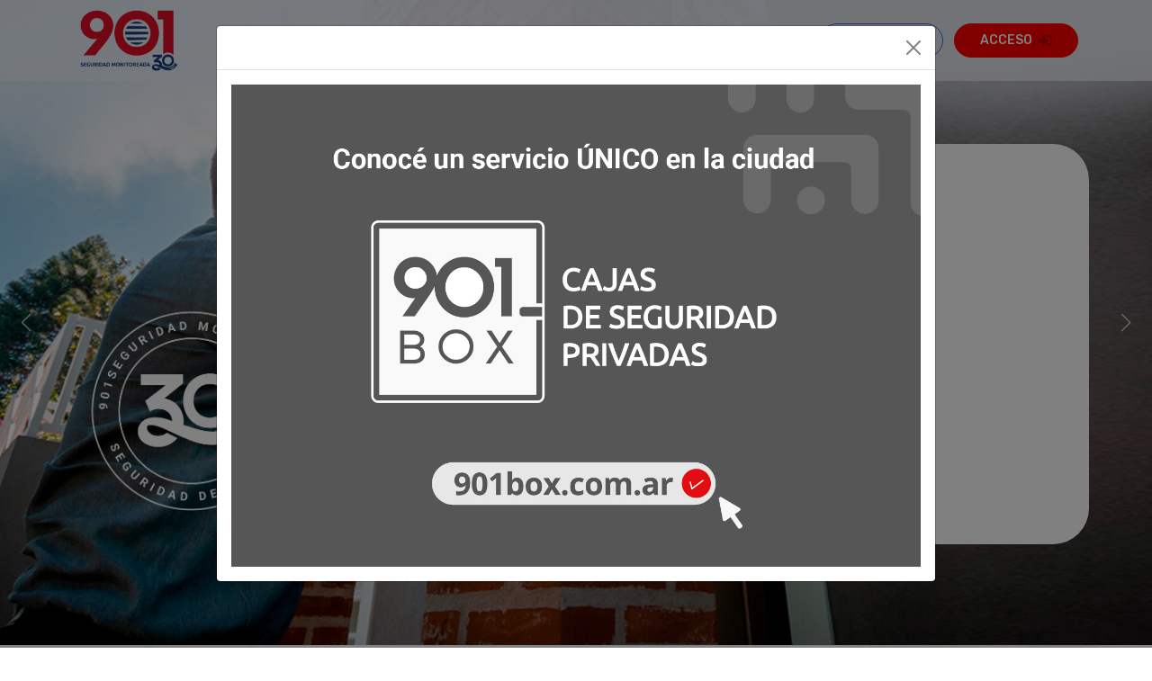

--- FILE ---
content_type: text/html
request_url: https://901.com.ar/
body_size: 8199
content:
<!DOCTYPE html>
<html lang="es-AR">
<head>
  <meta charset="UTF-8">
  <meta http-equiv="X-UA-Compatible" content="IE=edge">
  <meta name="viewport" content="width=device-width, initial-scale=1.0">
  <meta name="theme-color" content="#000000">
  <meta name="description" content="901 - Seguridad Monitoreada - Alarmas - La Plata - Experiencia y responsabilidad en el mercado con 30 años de trayectoria.">
  <title>901 Seguridad Monitoreada - Alarmas</title>
  <link href="https://cdn.jsdelivr.net/npm/bootstrap@5.1.3/dist/css/bootstrap.min.css" rel="stylesheet" integrity="sha384-1BmE4kWBq78iYhFldvKuhfTAU6auU8tT94WrHftjDbrCEXSU1oBoqyl2QvZ6jIW3" crossorigin="anonymous">
  <link rel="stylesheet" href="style.css">
  <!-- <link rel="stylesheet" href="assets/css/bootstrap.min.css"> -->
  <!-- <link rel="stylesheet" href="main.css"> -->

  <link rel="preconnect" href="https://fonts.googleapis.com">
  <link rel="preconnect" href="https://fonts.gstatic.com" crossorigin>
  <link href="https://fonts.googleapis.com/css2?family=Open+Sans:wght@300;400;500;700;800&family=Rubik:wght@400;500;700&display=swap" rel="stylesheet">
</head>
<body>

  <header id="header" class="py-2  position-absolute  bg-gray-blue-200-transparent">
    <div class="container">
      <div class="d-flex justify-content-between align-items-center aver">
        <div>
          <a  href="index.html"><img class="logo-nuevo" src="assets/images/home/logo-nuevo.png" alt="901 seguridad monitoreada"></a>
          <div class="d-flex align-items-center">
            <!-- <a  href="index.html"><img class="logo" src="assets/images/901-logo.svg" alt="901 seguridad monitoreada"></a> -->
          </div>
        </div>
        <div>
          <button id="nav-toggler" class="ms-2 navbar-toggler hamburger hamburger--slider d-xl-none order-lg-5" type="button">
            <span class="hamburger-box">
              <span class="hamburger-inner"></span>
            </span>
          </button>
          <div id="main-nav" class="navbar fs-md ff-alt fw-500 d-flex align-items-center justify-content-center pt-3 pb-6 py-xl-0">
            <div class="d-flex flex-column flex-xl-row align-items-xl-center pt-8 pt-xl-0">
                <ul class="navbar-nav flex-xl-row align-items-xl-center fw-600 ">
                
                <li id="servicios-desktop-index" class="menu-item nav-item mx-xl-4 btn-servicios">
                 <a onclick="toggleServicios('nav-servicios-index')" class="btn-a nav-link">Servicios</a>
                  <ul id="nav-servicios-index" class="hide-servicios ">
                    <li><a title="Servicios" href="servicios-hogar.html" class="nav-link">Servicios para tu Hogar</a>
                    </li>
                    <li><a title="Servicios" href="servicios-comercio.html" class="nav-link">Servicios  para tu Comercio</a>
                    </li>
                  </ul>
                  
                </li>

                <div id="servicios-mobile" class="menu-item nav-item mx-xl-4">
                 
                   
                     <li><a title="Servicios" href="servicios-hogar.html" class="nav-link">Servicios Hogar</a>
                     </li>
                     <li><a title="Servicios" href="servicios-comercio.html" class="nav-link">Servicios Comercio</a>
                     </li>
                  
                   
                 </div>
                <li class="menu-item nav-item mx-xl-4 text-uppercase">
                  <a title="Nosotros" href="nosotros.html" class="nav-link">Nosotros</a>
                </li>
                <li class="menu-item nav-item mx-xl-4 text-uppercase">
                  <a title="Ayuda" href="ayuda.html" class="nav-link">Ayuda</a>
                </li>
                <li class="menu-item nav-item mx-xl-4 text-uppercase">
                  <a title="Clientes" href="#clientes" class="nav-link">Clientes</a>
                </li>
                <li class="menu-item nav-item mx-xl-4 text-uppercase">
                  <a title="RRHH" href="rrhh.html" class="nav-link">RRHH</a>
                </li>
              </ul>
              <div class="d-flex flex-column flex-xl-row align-items-center mt-3 mt-xl-0 ms-xl-9">
                <a href="contacto.html" class="btn btn-outline-blue nav">Contacto</a>
                <a href="https://clientes.901.com.ar" class="btn btn-primary mt-5 ms-xl-4 mt-xl-0 d-flex align-items-center">
                  <span class="me-2">acceso</span>
                  <svg xmlns="http://www.w3.org/2000/svg" width="15.85" height="12.8" viewBox="0 0 15.85 12.8"><path d="M12.88,12.54h-2.6a.38.38,0,0,1-.37-.39V10.84a.37.37,0,0,1,.37-.39h2.6a1,1,0,0,0,1-1V3.13a1,1,0,0,0-1-1h-2.6a.38.38,0,0,1-.37-.39V.39A.38.38,0,0,1,10.28,0h2.6a3.05,3.05,0,0,1,3,3.13V9.4A3.06,3.06,0,0,1,12.88,12.54ZM11.42,6,6.22.49A.74.74,0,0,0,5,1V4.18H.74A.76.76,0,0,0,0,5V8.1a.76.76,0,0,0,.74.78H5V12a.74.74,0,0,0,1.27.55l5.2-5.49A.82.82,0,0,0,11.42,6Z" fill-opacity="0.25"/></svg>
                </a>
              </div>
            </div>
          </div>
        </div>
      </div>
    </div>
  </header>
  <div id="content" class="section">
   
    <section class="component component-hero position-relative swiper-slider z-10">
      <div class="swiper-container slider-hero">
        <div class="swiper-wrapper">
          <div class="swiper-slide bg-cover" style="background-image:url('assets/images/home/hero-slider-01.png')">
            <div class="container h-100">
              <div class="row  justify-content-center h-100">
                <div class="col-12   h-100">
                  <div class="row gx-5 justify-content-center justify-content-lg-between h-100">

                    <div class="col-12 col-sm-6 col-md-2 col-lg-3 col-xl-3 image-position ">
                      <div class="px-6 px-sm-8 px-lg-0 slider-image">
                        <img src="assets/images/home/sello-web-nuevo.png" alt="Sello 30 años" class="w-100">
                        <!-- <img src="assets/images/home/hero-slider-sello.png" alt="Sello 25 años" class="w-100"> -->
                      </div>
                    </div>

                    
                    <div class="col-12 card-container col-sm-6 col-md-6 col-lg-6 col-xl-7 text-white  slider-text lg-h-100 position-relative ff-alt ">
                      <div class="arrow d-none d-lg-inline-block">
                       <img src="assets/images/icons/arrow.png" alt="">
                      </div>
                      <h1 class="ff-alt mb-1">30 años <br>de experiencia <br>   <span>en <span class="text-uppercase">seguridad</span> </span></h1>
                      
                      <a href="#elegirnos">
                        <button types="submit" class="btn btn-primary btn-normal ">
                          Conocé nuestra empresa
                        </button>
                      </a>
                    </div>
                   
                  </div>
                </div>
              </div>
            </div>
          </div>

          <div class="swiper-slide bg-cover" style="background-image:url('assets/images/home/hero-slider-02.png')">
            <div class="container h-100">
              <div class="row justify-content-center h-100">
                <div class="col-12   h-100">
                  <div class="row gx-5 justify-content-center justify-content-lg-between h-100">

                    <div class="col-12 col-sm-6 col-lg-4  image-position-up ">
                      <div class="px-6 px-sm-8 px-lg-0 slider-image ">
                        <img src="assets/images/home/sello-web-nuevo.png" alt="Sello 30 años" class="w-100">
                        <!-- <img src="assets/images/home/hero-slider-sello.png" alt="Sello 25 años" class="w-100"> -->
                      </div>
                    </div>

                    
                    <div class="col-12  card-container col-sm-6 col-lg-7 text-white slider-text lg-h-100 position-relative ff-alt ">
                      <div class="arrow d-none d-lg-inline-block">
                        <img src="assets/images/icons/arrow.png" alt="Arrow">
                      </div>
                      <h1 class="ff-alt mb-1">Somos <br> <span>Líderes</span> <br> <span>en Seguridad</span></h1>
                     <a href="/nosotros.html">
                      <button type="submit" class="btn btn-primary btn-normal ">
                        Conocé nuestra empresa
                      </button>
                     </a>
                    </div>
                   
                  </div>
                </div>
              </div>
            </div>
          </div>

          <div class="swiper-slide bg-cover" style="background-image:url('assets/images/home/hero-slider-03.png')">
          
            <div class="container h-100">
              <div class="row justify-content-center h-100">
                <div class="col-12   h-100">
                  <div class="row gx-5 justify-content-center justify-content-lg-between h-100">

                    <div class="col-12 col-sm-6 col-lg-4  image-position ">
                      <div class="px-6 px-sm-8 px-lg-0 slider-image">
                        <img src="assets/images/home/placa.png" alt="Placa 901" class="w-100">
                      </div>
                    </div>

                    
                    <div class="col-12  card-container col-sm-6 col-lg-7 text-white slider-text lg-h-100 position-relative ff-alt">
                      <div class="arrow d-none d-lg-inline-block">
                        <img src="assets/images/icons/arrow.png" alt="Arrow">
                      </div>
                      <h1 class="ff-alt mb-1">Elegí <br> <span>seguridad</span> </h1>
                    
                      <div class="d-flex flex-row align-items-center w-100 " style="gap:20px">
                        <img class="relative w-4" src="./assets/images/icons/seguridad.png" width="114px" alt="Icono seguridad">
                        <p class="text-uppercase" style="margin: 0px !important;" >las 24hs <br> seguridad siempre</p>
                      </div>

                      <a href="/servicios-hogar.html">
                        <button type="submit" class="btn btn-primary btn-normal ">
                          Conocé más
                        </button>
                      </a>
                    </div>
                   
                  </div>
                </div>
              </div>
            </div>
          </div>

          <div class="swiper-slide bg-cover" style="background-image:url('assets/images/home/hero-slider-04.png')">
          
            <div class="container h-100">
              <div class="row justify-content-center h-100">
                <div class="col-12   h-100">
                  <div class="row gx-5 justify-content-center justify-content-lg-between h-100">

                    <div class="col-12 col-sm-6 col-lg-4  image-position ">
                      
                    </div>

                    
                    <div class="col-12  card-container col-sm-6 col-lg-7 text-white slider-text lg-h-100 position-relative ff-alt">
                      <div class="arrow d-none d-lg-inline-block">
                        <img src="assets/images/icons/arrow.png" alt="Arrow">
                      </div>
                      <h1 class="ff-alt mb-1">901 APP <br> <span>
                        Seguridad
                        </span> <br> <span>en tus manos</span> </h1>
                    
                      <div class="d-flex flex-row align-items-center w-100 " style="gap:20px">
                        <img class="relative w-4" src="./assets/images/icons/tap.png" width="114px" alt="Icono tap">
                        <p style="margin: 0px !important;" >¡Estamos cerca, <br>
                          a solo un click!</p>
                      </div>

                      <a href="/servicios-hogar.html">
                        <button type="submit" class="btn btn-primary btn-normal ">
                          Próximamente
                        </button>
                      </a>
                    </div>
                   
                  </div>
                </div>
              </div>
            </div>
          </div>
          
        </div>


        <div class="swiper-pagination swiper-pagination-hero position-absolute w-100 text-center"></div>

        <div class="swiper-button-prev swiper-hero-button-prev d-none d-lg-flex"></div>
        <div class="swiper-button-next swiper-hero-button-next d-none d-lg-flex"></div>
      </div>
    </section>

   <!-- ELEGÍ LA MEJOR PROTECCION -->
  <section  class="d-flex position-relative  align-items-center lg  flex-column py-10 bg-gray-200 justify-content-center text-center  ">
    <img class="bg-trama" src="assets/images/trama.png" alt="">
      
    <h2 class="text-tertiary"><b>Elegí</b> la mejor protección</h2>

      <div id="" class="d-flex flex-column flex-lg-row align-items-center justify-content-center container-cards-servicios ">
          <div class="card-servicios animate-div animate-left">
            <img class="image-check" src="./assets/images/icons/check.png" alt="check">

            <div class="card-image-servicios">
              <div class="gradient"></div>
              <img src="./assets/images/seguridad/seguridad-hogar.png" alt="Seguridad hogar">
            </div>
            
           <div class="content">
            
            <h3>Seguridad para <br> tu <b class="text-uppercase black">hogar</b></h3>

            <a href="./servicios-hogar.html" class="btn btn-secondary btn-normal bold">
              Ver servicios
            </a>

           
           </div>
           <img class="image-izq" src="./assets/images/seguridad/teclado.png" alt="Teclado">

          </div>

          <div class="card-servicios  comercio  animate-div animate-right">
            <img class="image-check" src="./assets/images/icons/check.png" alt="check">

            <div class="card-image-servicios">
              <div class="gradient"></div>
              <img src="./assets/images/seguridad/seguridad-comercio.png" alt="Seguridad comercio">
            </div>
            
           <div class="content">
            
            <h3>Seguridad para <br> tu <b class="text-uppercase black">comercio</b></h3>

            <a href="./servicios-comercio.html" class="btn btn-secondary btn-normal bold">
              Ver servicios
            </a>

           
           </div>
           <img class="image-izq" src="./assets/images/seguridad/sensor.png" alt="Teclado">

          </div>
      </div>

      

  </section>
    <!-- LA TRANQUILIDAD DE SENTIRSE SEGURO -->
    <section class="d-flex flex-column py-10  z-10 align-items-center justify-content-center text-center bg-grad text-white text-uppercase">
      <h1><b>La tranquilidad</b> <br> de sentirse seguro</h1>
      <button id="btn" type="submit" onclick="openForm('form-presupuesto', 'btn')" class="btn btn-primary btn-normal show ">
        Pedí tu presupuesto
      </button>

      <section id="respuesta" class="mt-10" style="display: none;">
        <div>¡Gracias por comunicarte con nosotros!</div>
        <div>En breve nos pondremos en contacto con vos.</div>
      </section>

      <div id="form-presupuesto" class="close-form-presupuesto">
        <div class="container ">
          <div class="row justify-content-center">
            <div class="col-12 col-md-10 col-lg-8 col-xl-8 card-presupuesto">
              <div class="component-title text-center">
                <h3 class="text-blue mb-8"> <b>¡Hola! </b> <br>
                  Escribinos y a la brevedad
                  nos comunicaremos con vos.</h3>
              </div>
              <div class="form-container">
                  <form id="form-consulta-presup" method="POST" action="/">
                    <div class="mb-3">
                      <label for="nombre" class="form-label d-none">Nombre</label>
                      <input type="text" name="nombre" class="form-control" id="nombre" placeholder="Nombre" required>
                    </div>
                    <div class="mb-3">
                      <label for="email" class="form-label d-none">E-mail</label>
                      <input type="email" name="email" class="form-control" id="email" placeholder="E-mail" required>
                    </div>
                    <div class="mb-3">
                      <label for="tel" class="form-label d-none">Teléfono</label>
                      <input type="text" name="telefono" class="form-control" id="tel" placeholder="Teléfono">
                      <input name="area" id="form-area" style="display: none;"></select>
                    </div>
                    <div class="mb-3">
                      <label for="consulta" class="form-label d-none">Consulta</label>
                      <textarea class="form-control" name="mensaje" id="consulta" rows="4" placeholder="Consulta"></textarea>
                    </div>
                    <button id="btn-send" type="submit" class="btn btn-normal btn-primary">Enviar</button>
                  </form>
              </div>
            </div>
          </div>
        </div>
      </div>
    </section>

    <!-- SEGURIDAD SIEMPRE -->
    <section class="component component-features position-relative bg-gray-blue ">
      <div class="container ">
        <div class="row justify-content-center">
          <div class="col-12 col-lg-11">
            <div class="component-inner  py-10 px-lg-6 ">


              <h2 class="text-tertiary text-center t-50  animate-div animate-left">Seguridad <b>siempre</b></h2>
              <div class="row justify-content-center ">

                <div class="col-12 col-md-2 col-lg-3 col-xl-3 col-feature  animate-div animate-right">
                  <div class="position-relative py-7 py-xl-9 text-center text-xl-start">
                    <img src="assets/images/icons/deteccion.png" alt="Detección">
                    <h4 class="ff-alt fw-bold text-info text-uppercase">Detección</h4>
                    <p>Componentes de última tecnología aseguran mayor eficacia a la hora de detectar cualquier alerta en tu propiedad (Robo, Pánico, Incendio, Emergencia médica).</p>
                  </div>
                </div>
    
                <div class="col-12 col-md-2 col-lg-3 col-xl-3 col-feature  animate-div animate-left">
                  <div class="position-relative py-7 py-xl-9 text-center text-xl-start">
                    <img src="assets/images/icons/monitoreo.png" alt="Monitoreo">
                    <h4 class="ff-alt fw-bold text-info text-uppercase">Monitoreo</h4>
                    <p>Nuestra Estación de Monitoreo está activa las 24 horas del día, los 365 días del año, lista para dar respuesta a cualquier evento que así lo requiera.</p>
                  </div>
                </div>
    
                <div class="col-12 col-md-2 col-lg-3 col-xl-3 col-feature  animate-div animate-right">
                  <div class="position-relative py-7 py-xl-9 text-center text-xl-start">
                    <img src="assets/images/icons/concurrencia.png" alt="Concurrencia">
                    <h4 class="ff-alt fw-bold text-info text-uppercase">Concurrencia</h4>
                    <p>Ante un evento real, personal especialmente capacitado concurrirá en un móvil propio al domicilio protegido y también dará aviso a las autoridades  (Policía, Bomberos, Emergencias Médicas).</p>
                  </div>
                </div>

              </div>

            </div>
          </div>
        </div>
      </div>
    </section>
    


<!-- POR QUE ELEGIRNOS -->
<section id="elegirnos" style="background-image:url('assets/images/bk-tecnico.png')" class="component component-cards-slider swiper-slider pt-8 pb-10 pt-lg-9 pb-lg-11 position-relativer  bg-cover "> 
  <div class="container  ">
    <div class="d-flex align-items-center justify-content-between justify-content-lg-between text-center mb-8 mb-lg-9 ">
      <div class="swiper-button-prev swiper-button-cards-prev d-none d-lg-flex"></div>
      <h2 class="ff-alt fw-bold font-bold bg-terciary text-white mb-0  text-left text-elergirnos-mobile">¿Por qué elegirnos?</h2>
      <div class="swiper-button-next swiper-button-cards-next d-none d-lg-flex"></div>
    </div>
  </div>
  <h2 class="ff-alt fw-bold font-bold bg-terciary text-white mb-0  text-left text-elergirnos animate-div animate-left">¿Por qué <br>elegirnos?</h2>
  <div class="swiper-container slider-cards swiper-container-width animate-div animate-right">
    
    <div class="swiper-wrapper align-items-stretch">
      <div class="swiper-slide col-12 col-lg-6 mb-5">
        <div class="card p-7 position-relative bg-white text-tertiary h-100">
          <div class="card-body p-0 ps-9">
            <h4 class="fw-bold text-uppercase d-inline">Experiencia.</h4>
           <div class="position-relative">
            <img class="position-absolute" style="left: -20px ;top:10px;" src="assets/images/icons/arrow-small.png" alt="">
            <p class="d-inline">Con 30 años de experiencia en el mercado de la seguridad electrónica, hemos cumplido con cada uno de nuestros clientes con la máxima eficiencia, responsabilidad y compromiso.</p>
           </div>
          </div>
        </div>
      </div>
      <div class="swiper-slide col-12 col-lg-6 mb-5">
        <div class="card p-7 position-relative bg-white text-tertiary h-100">
          <div class="card-body p-0 ps-9">
            <h4 class="fw-bold text-uppercase d-inline">Excelencia.</h4>
            <div class="position-relative">
              <img class="position-absolute" style="left: -20px ;top:10px;" src="assets/images/icons/arrow-small.png" alt="">
              <p class="d-inline">Trabajamos constantemente en el desarrollo de nuevos procesos operativos como así también en la búsqueda, análisis e incorporación de nuevos productos que cumplan con los más exigentes estándares internacionales de la industria.</p>
            </div>
            </div>
        </div>
      </div>
      <div class="swiper-slide col-12 col-lg-6 mb-5">
        <div class="card p-7 position-relative bg-white text-tertiary h-100">
          <div class="card-body p-0 ps-9">
           
            <h4 class="fw-bold text-uppercase d-inline">Concurrencia.</h4>
            
            <div class="position-relative">
              <img class="position-absolute" style="left: -20px ;top:10px;" src="assets/images/icons/arrow-small.png" alt="">
            <p class="d-inline">Tenemos una amplia flota de móviles propios para estar siempre presentes ante cualquier emergencia.</p>
            </div>
          </div>
        </div>
      </div>
      <div class="swiper-slide col-12 col-lg-6 mb-5">
        <div class="card p-7 position-relative bg-white text-tertiary h-100">
          <div class="card-body p-0 ps-9">
          
            <h4 class="fw-bold text-uppercase d-inline">Compromiso.</h4>
            
            <div class="position-relative">
              <img class="position-absolute" style="left: -20px ;top:10px;" src="assets/images/icons/arrow-small.png" alt="">
            <p class="d-inline">El compromiso asumido con nuestros clientes se encuentra plasmado y respaldado por un contrato convenido entre las partes.</p>
            </div>
          </div>
        </div>
      </div>
      <div class="swiper-slide col-12 col-lg-6 mb-5">
        <div class="card p-7 position-relative bg-white text-tertiary h-100">
          <div class="card-body p-0 ps-9">
           
            <h4 class="fw-bold text-uppercase d-inline">Servicio técnico.</h4>
           
            <div class="position-relative">
              <img class="position-absolute" style="left: -20px ;top:10px;" src="assets/images/icons/arrow-small.png" alt="">
              <p class="d-inline">Ofrecemos servicio técnico las 24 horas, con el fin de que nuestros clientes sientan la tranquilidad de estar protegidos los 365 días del año.</p>
            </div>
          </div>
        </div>
      </div>
      <div class="swiper-slide col-12 col-lg-6 mb-5">
        <div class="card p-7 position-relative bg-white text-tertiary h-100">
          <div class="card-body p-0 ps-9">
            <h4 class="fw-bold text-uppercase d-inline">Respuesta.</h4>
            <div class="position-relative">
              <img class="position-absolute" style="left: -20px ;top:10px;" src="assets/images/icons/arrow-small.png" alt="">
            <p class="d-inline">Nuestro personal administrativo está ampliamente calificado para asesorarte en todas tus inquietudes y requerimientos, ya sea de manera presencial o vía telefónica.</p>
            </div>
          </div>
        </div>
      </div>
      <div class="swiper-slide col-12 col-lg-6 mb-5">
        <div class="card p-7 position-relative bg-white text-tertiary h-100">
          <div class="card-body p-0 ps-9">
            <h4 class="fw-bold text-uppercase d-inline">Innovación tecnológica.</h4>
            <div class="position-relative">
              <img class="position-absolute" style="left: -20px ;top:10px;" src="assets/images/icons/arrow-small.png" alt="">
            <p class="d-inline">Brindamos todas las herramientas tecnológicas disponibles para la completa protección de tu hogar y/o negocio.</p>
            </div>
          </div>
        </div>
      </div>
      <div class="swiper-slide col-12 col-lg-6 mb-5">
        <div class="card p-7 position-relative bg-white text-tertiary h-100">
          <div class="card-body p-0 ps-9">
            <h4 class="fw-bold text-uppercase d-inline">Garantía.</h4>
           
            <div class="position-relative">
              <img class="position-absolute" style="left: -20px ;top:10px;" src="assets/images/icons/arrow-small.png" alt="">
              <p class="d-inline">901 Seguridad Monitoreada está homologada bajo las normas IRAM 4174 y supervisada por CEMARA (Cámara de Empresas de Monitoreo de Alarmas de la República Argentina).</p>
            </div>
            </div>
        </div>
      </div>
    </div>
  </div>

  <div class="swiper-pagination swiper-pagination-cards position-absolute w-100 text-center"></div>

</section>


 
<!-- empresas -->
    <section id="clientes" class="component component-brands-slider swiper-slide py-9 py-lg-10">
      <div class="container">
        <div class="component-title text-center mb-9">
          <div class="justify-content-center flex">
           
                <div class="swiper-button-prev  swiper-brands-button-prev  d-none d-lg-flex"></div>

                <h3 class="fs-lg text-tertiary mb-1 t-24">Algunas de las empresas e instituciones <br> <b>que confían en nosotros</b></h3>
                
                <div class="swiper-button-next  swiper-brands-button-next d-none d-lg-flex"></div>


              


           
          </div>
        </div>
      </div>
      <div class="swiper-container slider-brands">
        <!-- Los logos deben ser 200px x 150px -->
        <div class="swiper-wrapper align-items-center">
          <div class="swiper-slide">
            <img src="assets/images/home/empresas/brands-logo-vonharv.png" alt="Vonharv">
          </div>
          <div class="swiper-slide">
            <img src="assets/images/home/empresas/brands-logo-unlp.jpg" alt="UNLP">
          </div>
          <div class="swiper-slide">
            <img src="assets/images/home/empresas/brands-logo-federacion-patronal-seguros.jpg" alt="Federación Patronal
            ">
          </div>
          <div class="swiper-slide">
            <img src="assets/images/home/empresas/brands-logo-ucalp.png" alt="UCALP">
          </div>
          <div class="swiper-slide">
            <img src="assets/images/home/empresas/brands-logo-estudiantes.png" alt="Club Estudiantes">
          </div>
          <div class="swiper-slide">
            <img src="assets/images/home/empresas/brands-logo-san-luis.png" alt="Club San Luis">
          </div>
          <div class="swiper-slide">
            <img src="assets/images/home/empresas/brands-logo-la-plata-rugby.jpg" alt="Club La Plata Rugby">
          </div>
          <div class="swiper-slide">
            <img src="assets/images/home/empresas/brands-logo-universitario.jpg" alt="Club Universitario">
          </div>
          <div class="swiper-slide">
            <img src="assets/images/home/empresas/brands-logo-randazzo.png" alt="Randazzo">
          </div>
          <div class="swiper-slide">
            <img src="assets/images/home/empresas/brands-logo-galia.jpg" alt="Galia">
          </div>
          <div class="swiper-slide">
            <img src="assets/images/home/empresas/brands-logo-pourtau.png" alt="Spirit Pourtau">
          </div>
          <div class="swiper-slide">
            <img src="assets/images/home/empresas/brands-logo-colegio-farmaceuticos.png" alt="Colegio de farmaceuticos">
          </div>
          <div class="swiper-slide">
            <img src="assets/images/home/empresas/brands-logo-credil.png" alt="Credil">
          </div>
          <div class="swiper-slide">
            <img src="assets/images/home/empresas/brands-logo-ospe.png" alt="OSPE">
          </div>
          <div class="swiper-slide">
            <img src="assets/images/home/empresas/brands-logo-ciencias-economiocas.jpg" alt="Consejo de Ciencias Económicas
            ">
          </div>
          <div class="swiper-slide">
            <img src="assets/images/home/empresas/brands-logo-faranda.png" alt="Faranda ">
          </div>
          <div class="swiper-slide">
            <img src="assets/images/home/empresas/brands-logo-ensenada.jpg" alt="Municipalidad de Ensenada">
          </div>                  
          <div class="swiper-slide">
            <img src="assets/images/home/empresas/brands-logo-absa.png" alt="ABSA">
          </div>                  
          <div class="swiper-slide">
            <img src="assets/images/home/empresas/brands-logo-otero.png" alt="OTERO">
          </div>                  
          <div class="swiper-slide">
            <img src="assets/images/home/empresas/brands-logo-silicaro.png" alt="Silicaro ">
          </div>                  
                                            
          

        </div>
      </div>
      <div class="swiper-pagination swiper-pagination-brands w-100 text-center mt-6"></div>
    </section>

    <section class="container">
      <div class="row text-center mb-4">
        <a class="col-md-6 col-12 boton-baja text-tertiary" href="/arrepentimiento.html">Botón de arrepentimiento</a>
        <a class="col-md-6 col-12 boton-baja text-tertiary" href="/baja.html">Baja de servicio</a>
      </div>
    </section>

  
  </div>

  <footer class="py-9 py-lg-10 text-grey-mid bg-gray">
    <div class="container">
      <div class="row">
        <div class="col-12 col-lg-2 mb-6 mb-lg-0 text-center text-lg-start">
          <img class="logo-footer" src="assets/images/home/logo-nuevo.png" alt="901 seguridad monitoreada">
          <!-- <h4 class="logo-full mx-auto mx-lg-0">901 Seguridad Monitoreada</h4> -->
        </div>
        <div class="col-12 col-lg-3 col-xl-2 mb-6 mb-lg-0 text-center text-lg-start">
          <p class="mb-0">
           <b> 53 N° 425 - La Plata</b><br>
            <a href="tel:2214109901">Tel. (0221) 410-9901</a><br>
          </p>
        </div>
        <div class="col-12 col-lg-3 mb-9 mb-lg-0 text-center text-lg-start">
         
          <ul class="social-links list-unstyled d-flex mt-4 mb-0 justify-content-center justify-content-lg-start">
            <li class="me-4">
              <a href="https://www.facebook.com/901seguridad" title="901 en Facebook">
                <svg xmlns="http://www.w3.org/2000/svg" width="34" height="34" viewBox="0 0 34 34"><path d="M34,17.24A17,17,0,1,0,16.76,34h.3l.18-13.23-3.65-.05.06-4.25,3.65.05.05-3.13c0-3.63,2.29-5.58,5.53-5.54,1.1,0,2.19.07,3.29.18l-.08,3.83H23.86c-1.77,0-2.12.81-2.14,2v2.71l4.22.06-.61,4.24H21.66l-.19,12.53A17,17,0,0,0,34,17.24Z" fill="#CDCCCC" opacity="0.8" style="isolation:isolate"/></svg>
              </a>
            </li>
            <li>
              <a href="https://www.instagram.com/901seguridad/" title="901 en Instagram">
                <svg xmlns="http://www.w3.org/2000/svg" width="34" height="34" viewBox="0 0 34 34"><path d="M20.25,17A3.25,3.25,0,1,1,17,13.75,3.25,3.25,0,0,1,20.25,17Z" fill="#CDCCCC" opacity="0.8" style="isolation:isolate"/><path d="M24.69,11.35a3.35,3.35,0,0,0-1.83-1.88,5.6,5.6,0,0,0-1.81-.36C20,9.05,19.72,9,17.11,9H13.17a5.36,5.36,0,0,0-1.82.31,3.35,3.35,0,0,0-1.88,1.83A5.44,5.44,0,0,0,9.11,13C9.05,14,9,14.28,9,16.89v3.94a5.12,5.12,0,0,0,.31,1.82,3.29,3.29,0,0,0,1.83,1.88,5.35,5.35,0,0,0,1.81.36c1,.06,1.33.08,3.94.11s2.91,0,3.94,0a5.16,5.16,0,0,0,1.82-.31,3.2,3.2,0,0,0,1.88-1.83,5.6,5.6,0,0,0,.36-1.81c.06-1,.08-1.33.11-3.94s0-2.91,0-3.94A5.4,5.4,0,0,0,24.69,11.35ZM16.93,22A5,5,0,1,1,22,17.07,5,5,0,0,1,16.93,22Zm5.34-9a1.16,1.16,0,0,1-1.16-1.18,1.17,1.17,0,0,1,1.18-1.16,1.18,1.18,0,0,1,1.16,1.18h0A1.17,1.17,0,0,1,22.27,13Z" fill="#CDCCCC" opacity="0.8" style="isolation:isolate"/><path d="M17.24,0A17,17,0,1,0,34,17.24,17,17,0,0,0,17.24,0Zm9.41,21.16a7.31,7.31,0,0,1-.49,2.36,5,5,0,0,1-2.89,2.82,7.45,7.45,0,0,1-2.38.42h-4c-2.63,0-3-.05-4-.11a7.31,7.31,0,0,1-2.36-.49A4.63,4.63,0,0,1,8.77,25a4.84,4.84,0,0,1-1.11-1.74,7.4,7.4,0,0,1-.42-2.38v-4a31.32,31.32,0,0,1,.11-4,7.36,7.36,0,0,1,.49-2.36A4.79,4.79,0,0,1,9,8.77a4.84,4.84,0,0,1,1.74-1.11,7.4,7.4,0,0,1,2.38-.42h4a31.32,31.32,0,0,1,4,.11,7.36,7.36,0,0,1,2.36.49A4.79,4.79,0,0,1,25.23,9a4.93,4.93,0,0,1,1.11,1.74,7.45,7.45,0,0,1,.42,2.38v4C26.76,19.75,26.71,20.12,26.65,21.16Z" fill="#CDCCCC" opacity="0.8" style="isolation:isolate"/></svg>
              </a>
            </li>
          </ul>
        </div>
        <div class="col-12 col-lg-4">
          <div class="container">
            <div class="row">
              <div class="col-12 col-lg-8 text-center text-lg-end">
                <a href="https://www.901box.com.ar" target="_blank">
                  <img src="/imagenes/901box.png" style="width: 59px;" alt="Data fiscal">
                </a>
              </div>
              <div class="col-12 col-lg-4 text-center text-lg-start mt-2 mt-lg-0">
                <a href="http://qr.afip.gob.ar/?qr=sz_azApvP-1zvzWNbPBG8g,," target="_blank">
                  <img src="https://www.afip.gob.ar/images/f960/DATAWEB.jpg" style="width: 59px;" alt="Data fiscal">
                </a>
              </div>
            </div>
          </div>
        </div>
      </div>
      <div class="row">
        <div class="col-12 col-lg-2 mb-6 mb-lg-0 text-center text-lg-start">
        </div>
        <div class="col-12 col-lg-6 col-xl-2 mb-6 mb-lg-0 text-center text-lg-start fs-xs">
          <div><a class="text-tertiary" href="terms-y-cond.html">Contratos de adhesión - Ley N° 24.240 de Defensa del Consumidor.</a></div>
          <div><a class="text-tertiary" href="https://www.argentina.gob.ar/iniciar-un-reclamo-ante-defensa-de-las-y-los-consumidores">Defensa de las y los Consumidores. Para reclamos haga click aquí.</a></div>
        </div>
      </div>
    </div>
  </footer>

  <div class="modal fade" id="popup-901box" aria-hidden="true" aria-labelledby="modal901boxToggleLabel" tabindex="-1">
    <div class="modal-dialog modal-lg">
      <div class="modal-content">
        <div class="modal-header">
          <h5 class="modal-title"></h5>
          <button type="button" class="btn-close" data-bs-dismiss="modal" aria-label="Close"></button>
        </div>
        <a href="https://901box.com.ar/" target="_blank">
          <div class="modal-body">
            <img src="/imagenes/popup-901box.jpg" width="100%" alt="Conocé un servicio unico en la ciudad. Cajas de seguridad privada.">
          </div>
        </a>
      </div>
    </div>
  </div>

  <div id="nav-overlay" class="bg-tertiary"></div>
  
  <script src="https://cdn.jsdelivr.net/npm/bootstrap@5.1.3/dist/js/bootstrap.bundle.min.js" integrity="sha384-ka7Sk0Gln4gmtz2MlQnikT1wXgYsOg+OMhuP+IlRH9sENBO0LRn5q+8nbTov4+1p" crossorigin="anonymous"></script>
  <script src="https://unpkg.com/swiper@6.8.3/swiper-bundle.min.js"></script>
  <script src="assets/js/main.js"></script>
  <script src="assets/js/scroll.js"></script>
  <script src="assets/js/presupuesto.js"></script>
  <script src="assets/js/jquery-3.7.0.min.js"></script>
  <script src="assets/js/consulta.js"></script>
  <script>
    const swiperHero = new Swiper('.slider-hero', {
      loop: true,
      slidesPerView: 1,
      spaceBetween: 0,
      // autoplay: {
      //   delay: 3250,
      // },
      effect: 'fade',
      speed: 750,
      pagination: {
        el: '.swiper-pagination-hero',
      },
      navigation: {
        nextEl: '.swiper-hero-button-next',
        prevEl: '.swiper-hero-button-prev',
      }
    })

    const swiperCards = new Swiper('.slider-cards', {
      slidesPerView: 'auto',
      spaceBetween: 0,
      speed: 750,
      // pagination: {
      //   el: '.swiper-pagination-cards'
      // },
      navigation: {
        nextEl: '.swiper-button-cards-next',
        prevEl: '.swiper-button-cards-prev',
      }
    })

    const swiperBrands = new Swiper('.slider-brands', {
      spaceBetween: 20,
      slidesPerView: 'auto',
      loop: true,
      centeredSlides: true,
      speed: 750,
      pagination: {
        el: '.swiper-pagination-brands'
      },
      navigation: {
        nextEl: '.swiper-brands-button-next',
        prevEl: '.swiper-brands-button-prev',
      },
      autoplay: {
        delay: 2500,
      },
      dynamicBullets: false,
    })

    const swiperText = new Swiper('.slider-text', {
      spaceBetween: 0,
      slidesPerView: 1,
      speed: 750,
      pagination: false,
      navigation: false,
      effect: 'fade',
      autoplay: {
        delay: 2500,
      }
    })

    setTimeout(() => {
      const myModal = new bootstrap.Modal(document.getElementById('popup-901box'))
      myModal.show();
    }, 2500);
   
  </script>
</body>
</html>


--- FILE ---
content_type: text/css
request_url: https://901.com.ar/style.css
body_size: 13485
content:
/* Project name: 901
Description: CSS custom para el website de 901
Version: 1.0 */
:root {
  --bs-blue: #0013c1;
  --bs-indigo: #6610f2;
  --bs-purple: #6f42c1;
  --bs-pink: #d63384;
  --bs-red: #ff0000;
  --bs-orange: #fd7e14;
  --bs-yellow: #ffc107;
  --bs-green: #198754;
  --bs-teal: #20c997;
  --bs-cyan: #3399ff;
  --bs-white: #fff;
  --bs-gray: #6c757d;
  --bs-gray-dark: #343a40;
  --bs-gray-100: #f8f9fa;
  --bs-gray-200: #e9ecef;
  --bs-gray-300: #dee2e6;
  --bs-gray-400: #ced4da;
  --bs-gray-500: #adb5bd;
  --bs-gray-600: #6c757d;
  --bs-gray-700: #495057;
  --bs-gray-800: #343a40;
  --bs-gray-900: #212529;
  --bs-primary: #ff0000;
  --bs-secondary: #0013c1;
  --bs-success: #198754;
  --bs-info: #3399ff;
  --bs-warning: #ffc107;
  --bs-danger: #ff0000;
  --bs-light: #f8f9fa;
  --bs-dark: #212529;
  --bs-primary-rgb: 255, 0, 0;
  --bs-secondary-rgb: 0, 19, 193;
  --bs-success-rgb: 25, 135, 84;
  --bs-info-rgb: 51, 153, 255;
  --bs-warning-rgb: 255, 193, 7;
  --bs-danger-rgb: 255, 0, 0;
  --bs-light-rgb: 248, 249, 250;
  --bs-dark-rgb: 33, 37, 41;
  --bs-white-rgb: 255, 255, 255;
  --bs-black-rgb: 0, 0, 0;
  --bs-body-color-rgb: 33, 37, 41;
  --bs-body-bg-rgb: 255, 255, 255;
  --bs-font-sans-serif: system-ui, -apple-system, "Segoe UI", Roboto,
    "Helvetica Neue", Arial, "Noto Sans", "Liberation Sans", sans-serif,
    "Apple Color Emoji", "Segoe UI Emoji", "Segoe UI Symbol", "Noto Color Emoji";
  --bs-font-monospace: SFMono-Regular, Menlo, Monaco, Consolas,
    "Liberation Mono", "Courier New", monospace;
  --bs-gradient: linear-gradient(
    180deg,
    rgba(255, 255, 255, 0.15),
    rgba(255, 255, 255, 0)
  );
  --bs-body-font-family: Open Sans, sans-serif;
  --bs-body-font-size: 1rem;
  --bs-body-font-weight: 400;
  --bs-body-line-height: 1.5;
  --bs-body-color: #212529;
  --bs-body-bg: #fff;
}
*,
::after,
::before {
  box-sizing: border-box;
}
@media (prefers-reduced-motion: no-preference) {
  :root {
    scroll-behavior: smooth;
  }
}
body {
  margin: 0;
  font-family: var(--bs-body-font-family);
  font-size: var(--bs-body-font-size);
  font-weight: var(--bs-body-font-weight);
  line-height: var(--bs-bg-gapody-line-height);
  color: var(--bs-body-color);
  text-align: var(--bs-body-text-align);
  background-color: var(--bs-body-bg);
  -webkit-text-size-adjust: 100%;
  -webkit-tap-highlight-color: transparent;
}
.h1,
.h2,
.h3,
.h4,
h1,
h2,
h3,
h4 {
  margin-top: 0;
  margin-bottom: 0.375rem;
  font-family: "Open Sans", sans-serif;
  font-weight: 500;
  line-height: 1.2;
}
.h1,
h1 {
  font-size: calc(1.375rem + 1.5vw);
}
@media (min-width: 1200px) {
  .h1,
  h1 {
    font-size: 2.5rem;
  }
}
.h2,
h2 {
  font-size: calc(1.325rem + 0.9vw);
}
@media (min-width: 1200px) {
  .h2,
  h2 {
    font-size: 2rem;
  }
}
.h3,
h3 {
  font-size: calc(1.3rem + 0.6vw);
}
@media (min-width: 1200px) {
  .h3,
  h3 {
    font-size: 1.75rem;
  }
}
.h4,
h4 {
  font-size: calc(1.275rem + 0.3vw);
}
@media (min-width: 1200px) {
  .h4,
  h4 {
    font-size: 1.5rem;
  }
}
p {
  margin-top: 0;
  margin-bottom: 1rem;
}
ul {
  padding-left: 2rem;
}
ul {
  margin-top: 0;
  margin-bottom: 1rem;
}
ul ul {
  margin-bottom: 0;
}
b,
strong {
  font-weight: bolder;
}
a {
  color: red;
  text-decoration: underline;
}
a:hover {
  color: #c00;
}
a:not([href]):not([class]),
a:not([href]):not([class]):hover {
  color: inherit;
  text-decoration: none;
}
img,
svg {
  vertical-align: middle;
}
label {
  display: inline-block;
}
button {
  border-radius: 0;
}
button:focus:not(:focus-visible) {
  outline: 0;
}
button,
input,
textarea {
  margin: 0;
  font-family: inherit;
  font-size: inherit;
  line-height: inherit;
}
button {
  text-transform: none;
}
[type="button"],
[type="submit"],
button {
  -webkit-appearance: button;
}
[type="button"]:not(:disabled),
[type="submit"]:not(:disabled),
button:not(:disabled) {
  cursor: pointer;
}
textarea {
  resize: vertical;
}
.list-unstyled {
  padding-left: 0;
  list-style: none;
}
.container {
  width: 100%;
  padding-right: var(--bs-gutter-x, 0.75rem);
  padding-left: var(--bs-gutter-x, 0.75rem);
  margin-right: auto;
  margin-left: auto;
}
@media (min-width: 576px) {
  .container {
    max-width: 540px;
  }
}
@media (min-width: 768px) {
  .container {
    max-width: 720px;
  }
}
@media (min-width: 992px) {
  .container {
    max-width: 960px;
  }
}
@media (min-width: 1200px) {
  .container {
    max-width: 1140px;
  }
}
.row {
  --bs-gutter-x: 1.5rem;
  --bs-gutter-y: 0;
  display: flex;
  flex-wrap: wrap;
  margin-top: calc(-1 * var(--bs-gutter-y));
  margin-right: calc(-0.5 * var(--bs-gutter-x));
  margin-left: calc(-0.5 * var(--bs-gutter-x));
}
.row > * {
  flex-shrink: 0;
  width: 100%;
  max-width: 100%;
  padding-right: calc(var(--bs-gutter-x) * 0.5);
  padding-left: calc(var(--bs-gutter-x) * 0.5);
  margin-top: var(--bs-gutter-y);
}
.col-12 {
  flex: 0 0 auto;
  width: 100%;
}
@media (min-width: 576px) {
  .col-sm-6 {
    flex: 0 0 auto;
    width: 50%;
  }
  .col-sm-8 {
    flex: 0 0 auto;
    width: 66.66666667%;
  }
}
@media (min-width: 768px) {
  .col-md-4 {
    flex: 0 0 auto;
    width: 33.3333% !important;
  }
  .col-md-6 {
    flex: 0 0 auto;
    width: 50% !important;
  }
  .col-md-8 {
    flex: 0 0 auto;
    width: 66.66666667% !important;
  }
  .col-md-10 {
    flex: 0 0 auto;
    width: 83.33333333% !important;
  }
}
@media (min-width: 992px) {
  .col-lg-2 {
    flex: 0 0 auto;
    width: 16.66666667%;
  }
  .col-lg-3 {
    flex: 0 0 auto;
    width: 25%;
  }
  .col-lg-4 {
    flex: 0 0 auto;
    width: 33.33333333%;
  }
  .col-lg-5 {
    flex: 0 0 auto;
    width: 41.66666667%;
  }
  .col-lg-6 {
    flex: 0 0 auto;
    width: 50% !important;
  }
  .col-lg-7 {
    flex: 0 0 auto;
    width: 58.33333333%;
  }
  .col-lg-8 {
    flex: 0 0 auto;
    width: 66.66666667%;
  }
  .col-lg-10 {
    flex: 0 0 auto;
    width: 83.33333333%;
  }
  .col-lg-11 {
    flex: 0 0 auto;
    width: 91.66666667%;
  }
  .col-lg-12 {
    flex: 0 0 auto;
    width: 100%;
  }
}
@media (min-width: 1200px) {
  .col-xl-2 {
    flex: 0 0 auto;
    width: 16.66666667%;
  }
  .col-xl-3 {
    flex: 0 0 auto;
    width: 25%;
  }
  .col-xl-5 {
    flex: 0 0 auto;
    width: 41.66666667%;
  }
  .col-xl-6 {
    flex: 0 0 auto;
    width: 50%;
  }
  .col-xl-7 {
    flex: 0 0 auto;
    width: 58.33333333%;
  }
  .col-xl-8 {
    flex: 0 0 auto;
    width: 66.66666667%;
  }
  .col-xl-10 {
    flex: 0 0 auto;
    width: 83.33333333%;
  }
}
.form-label {
  margin-bottom: 0.5rem;
}
.form-control {
  display: block;
  width: 100%;
  padding: 0.5rem 0.75rem;
  font-size: 1rem;
  font-weight: 400;
  line-height: 1.5;
  color: #212529;
  background-color: #fff;
  background-clip: padding-box;
  border: 1px solid #ced4da;
  -webkit-appearance: none;
  -moz-appearance: none;
  appearance: none;
  border-radius: 5rem;
  transition: border-color 0.15s ease-in-out, box-shadow 0.15s ease-in-out;
}
@media (prefers-reduced-motion: reduce) {
  .form-control {
    transition: none;
  }
}
.form-control[type="file"] {
  overflow: hidden;
}
.form-control[type="file"]:not(:disabled):not([readonly]) {
  cursor: pointer;
}
.form-control:focus {
  color: rgba(0, 19, 193, 0.5);
  background-color: #fff;
  border-color: #ff8080;
  outline: 0;
  box-shadow: 0 0 0 0.25rem rgba(255, 0, 0, 0.25);
}
.form-control::-webkit-date-and-time-value {
  height: 1.5em;
}
.form-control::-moz-placeholder {
  color: #6c757d;
  opacity: 1;
}
.form-control:-ms-input-placeholder {
  color: #6c757d;
  opacity: 1;
}
.form-control::placeholder {
  color: #6c757d;
  opacity: 1;
}
.form-control:disabled {
  background-color: #e9ecef;
  opacity: 1;
}
.form-control::-webkit-file-upload-button {
  padding: 0.5rem 0.75rem;
  margin: -0.5rem -0.75rem;
  -webkit-margin-end: 0.75rem;
  margin-inline-end: 0.75rem;
  color: #212529;
  background-color: #e9ecef;
  pointer-events: none;
  border-color: inherit;
  border-style: solid;
  border-width: 0;
  border-inline-end-width: 1px;
  border-radius: 0;
  -webkit-transition: color 0.15s ease-in-out,
    background-color 0.15s ease-in-out, border-color 0.15s ease-in-out,
    box-shadow 0.15s ease-in-out;
  transition: color 0.15s ease-in-out, background-color 0.15s ease-in-out,
    border-color 0.15s ease-in-out, box-shadow 0.15s ease-in-out;
}
.form-control::file-selector-button {
  padding: 0.5rem 0.75rem;
  margin: -0.5rem -0.75rem;
  -webkit-margin-end: 0.75rem;
  margin-inline-end: 0.75rem;
  color: #212529;
  background-color: #e9ecef;
  pointer-events: none;
  border-color: inherit;
  border-style: solid;
  border-width: 0;
  border-inline-end-width: 1px;
  border-radius: 0;
  transition: color 0.15s ease-in-out, background-color 0.15s ease-in-out,
    border-color 0.15s ease-in-out, box-shadow 0.15s ease-in-out;
}
@media (prefers-reduced-motion: reduce) {
  .form-control::-webkit-file-upload-button {
    -webkit-transition: none;
    transition: none;
  }
  .form-control::file-selector-button {
    transition: none;
  }
}
.form-control:hover:not(:disabled):not([readonly])::-webkit-file-upload-button {
  background-color: #dde0e3;
}
.form-control:hover:not(:disabled):not([readonly])::file-selector-button {
  background-color: #dde0e3;
}
.form-control::-webkit-file-upload-button {
  padding: 0.5rem 0.75rem;
  margin: -0.5rem -0.75rem;
  -webkit-margin-end: 0.75rem;
  margin-inline-end: 0.75rem;
  color: #212529;
  background-color: #e9ecef;
  pointer-events: none;
  border-color: inherit;
  border-style: solid;
  border-width: 0;
  border-inline-end-width: 1px;
  border-radius: 0;
  -webkit-transition: color 0.15s ease-in-out,
    background-color 0.15s ease-in-out, border-color 0.15s ease-in-out,
    box-shadow 0.15s ease-in-out;
  transition: color 0.15s ease-in-out, background-color 0.15s ease-in-out,
    border-color 0.15s ease-in-out, box-shadow 0.15s ease-in-out;
}
@media (prefers-reduced-motion: reduce) {
  .form-control::-webkit-file-upload-button {
    -webkit-transition: none;
    transition: none;
  }
}
.form-control:hover:not(:disabled):not([readonly])::-webkit-file-upload-button {
  background-color: #dde0e3;
}
textarea.form-control {
  min-height: calc(1.5em + 1rem + 2px);
}
.btn {
  display: inline-block;
  font-weight: 400;
  line-height: 1.5;
  color: #212529;
  text-align: center;
  text-decoration: none;
  vertical-align: middle;
  cursor: pointer;
  -webkit-user-select: none;
  -moz-user-select: none;
  -ms-user-select: none;
  user-select: none;
  background-color: transparent;
  border: 1px solid transparent;
  padding: 0.5rem 1.5rem;
  font-size: 1rem;
  border-radius: 0;
  transition: color 0.15s ease-in-out, background-color 0.15s ease-in-out,
    border-color 0.15s ease-in-out, box-shadow 0.15s ease-in-out;
}
@media (prefers-reduced-motion: reduce) {
  .btn {
    transition: none;
  }
}
.btn:hover {
  color: #212529;
}
.btn:focus {
  outline: 0;
  box-shadow: 0 0 0 0.25rem rgba(255, 0, 0, 0.25);
}
.btn:disabled {
  pointer-events: none;
  opacity: 0.65;
}
.btn-primary {
  color: #000;
  background-color: red;
  border-color: red;
}
.btn-primary:hover {
  color: #000;
  background-color: #ff2626;
  border-color: #ff1a1a;
}
.btn-primary:focus {
  color: #000;
  background-color: #ff2626;
  border-color: #ff1a1a;
  box-shadow: 0 0 0 0.25rem rgba(217, 0, 0, 0.5);
}
.btn-primary.active,
.btn-primary:active {
  color: #000;
  background-color: #f33;
  border-color: #ff1a1a;
}
.btn-primary.active:focus,
.btn-primary:active:focus {
  box-shadow: 0 0 0 0.25rem rgba(217, 0, 0, 0.5);
}
.btn-primary:disabled {
  color: #000;
  background-color: red;
  border-color: red;
}
.btn-light {
  color: #000;
  background-color: #f8f9fa;
  border-color: #f8f9fa;
}
.btn-light:hover {
  color: #000;
  background-color: #f9fafb;
  border-color: #f9fafb;
}
.btn-light:focus {
  color: #000;
  background-color: #f9fafb;
  border-color: #f9fafb;
  box-shadow: 0 0 0 0.25rem rgba(211, 212, 213, 0.5);
}
.btn-light.active,
.btn-light:active {
  color: #000;
  background-color: #f9fafb;
  border-color: #f9fafb;
}
.btn-light.active:focus,
.btn-light:active:focus {
  box-shadow: 0 0 0 0.25rem rgba(211, 212, 213, 0.5);
}
.btn-light:disabled {
  color: #000;
  background-color: #f8f9fa;
  border-color: #f8f9fa;
}
.btn-outline-secondary {
  color: #0013c1;
  border-color: #0013c1;
}
.btn-outline-secondary:hover {
  color: #fff;
  background-color: #0013c1;
  border-color: #0013c1;
}
.btn-outline-secondary:focus {
  box-shadow: 0 0 0 0.25rem rgba(0, 19, 193, 0.5);
}
.btn-outline-secondary.active,
.btn-outline-secondary:active {
  color: #fff;
  background-color: #0013c1;
  border-color: #0013c1;
}
.btn-outline-secondary.active:focus,
.btn-outline-secondary:active:focus {
  box-shadow: 0 0 0 0.25rem rgba(0, 19, 193, 0.5);
}
.btn-outline-secondary:disabled {
  color: #0013c1;
  background-color: transparent;
}
.btn-link {
  font-weight: 400;
  color: red;
  text-decoration: underline;
}
.btn-link:hover {
  color: #c00;
}
.btn-link:disabled {
  color: #6c757d;
}
.btn-lg {
  padding: 0.75rem 2.25rem;
  font-size: 1.25rem;
  border-radius: 1rem;
}

.btn-secondary {
  background-color: white;
  color: #4a89ed;
}
.btn-secondary:hover {
  background-color: white;
  color: #5d9dff;
  border-color: #5d9dff;
}
.btn-secondary:focus {
  background-color: whitesmoke;
  color: #4a89ed;
  border-color: #4a89ed;
  box-shadow: 0 0 0 0.25rem rgba(217, 0, 0, 0.5);
}
.btn-secondary.active,
.btn-secondary:active {
  background-color: whitesmoke;
  color: #5d9dff;
  border-color: #5d9dff;
}
.btn-secondary.active:focus,
.btn-secondary:active:focus {
  box-shadow: 0 0 0 0.25rem rgba(217, 0, 0, 0.5);
}
.btn-secondary:disabled {
  background-color: white;
  color: #4a89ed;
  border-color: #4a89ed;
}

.fade {
  transition: opacity 0.15s linear;
}
@media (prefers-reduced-motion: reduce) {
  .fade {
    transition: none;
  }
}
.fade:not(.show) {
  opacity: 0;
}
.collapse:not(.show) {
  display: none;
}
.collapsing {
  height: 0;
  overflow: hidden;
  transition: height 0.35s ease;
}
@media (prefers-reduced-motion: reduce) {
  .collapsing {
    transition: none;
  }
}
.nav-link {
  display: block;
  padding: 0.5rem 1rem;
  color: red;
  text-decoration: none;
  transition: color 0.15s ease-in-out, background-color 0.15s ease-in-out,
    border-color 0.15s ease-in-out;
}
@media (prefers-reduced-motion: reduce) {
  .nav-link {
    transition: none;
  }
}
.nav-link:focus,
.nav-link:hover {
  color: #c00;
}
.navbar {
  position: relative;
  display: flex;
  flex-wrap: wrap;
  align-items: center;
  justify-content: space-between;
  padding-top: 0.375rem;
  padding-bottom: 0.375rem;
}
.navbar > .container {
  display: flex;
  flex-wrap: inherit;
  align-items: center;
  justify-content: space-between;
}
.navbar-nav {
  display: flex;
  flex-direction: column;
  padding-left: 0;
  margin-bottom: 0;
  list-style: none;
}
.navbar-nav .nav-link {
  padding-right: 0;
  padding-left: 0;
}
.navbar-toggler {
  padding: 0.25rem 0.75rem;
  font-size: 1.25rem;
  line-height: 1;
  background-color: transparent;
  border: 1px solid transparent;
  border-radius: 0;
  transition: box-shadow 0.15s ease-in-out;
}
@media (prefers-reduced-motion: reduce) {
  .navbar-toggler {
    transition: none;
  }
}
.navbar-toggler:hover {
  text-decoration: none;
}
.navbar-toggler:focus {
  text-decoration: none;
  outline: 0;
  box-shadow: 0 0 0 0.25rem;
}
.card {
  position: relative;
  display: flex;
  flex-direction: column;
  min-width: 0;

  word-wrap: break-word;
  background-color: #fff;
  background-clip: border-box;
  border: 1px solid rgba(0, 0, 0, 0.125);
  border-radius: 20px;
}
.card-body {
  display: flex;
  flex-direction: column;
  padding: 0.75rem 0.75rem;
}
.pagination {
  display: flex;
  padding-left: 0;
  list-style: none;
}
@-webkit-keyframes progress-bar-stripes {
  0% {
    background-position-x: 1rem;
  }
}
@keyframes progress-bar-stripes {
  0% {
    background-position-x: 1rem;
  }
}
@-webkit-keyframes spinner-border {
  to {
    transform: rotate(360deg);
  }
}
@keyframes spinner-border {
  to {
    transform: rotate(360deg);
  }
}
@-webkit-keyframes spinner-grow {
  0% {
    transform: scale(0);
  }
  50% {
    opacity: 1;
    transform: none;
  }
}
@keyframes spinner-grow {
  0% {
    transform: scale(0);
  }
  50% {
    opacity: 1;
    transform: none;
  }
}
.placeholder {
  display: inline-block;
  min-height: 1em;
  vertical-align: middle;
  cursor: wait;
  background-color: currentColor;
  opacity: 0.5;
}
.placeholder.btn::before {
  display: inline-block;
  content: "";
}
@-webkit-keyframes placeholder-glow {
  50% {
    opacity: 0.2;
  }
}
@keyframes placeholder-glow {
  50% {
    opacity: 0.2;
  }
}
@-webkit-keyframes placeholder-wave {
  100% {
    -webkit-mask-position: -200% 0;
    mask-position: -200% 0;
  }
}
@keyframes placeholder-wave {
  100% {
    -webkit-mask-position: -200% 0;
    mask-position: -200% 0;
  }
}
.overflow-hidden {
  overflow: hidden !important;
}
.d-inline {
  display: inline !important;
}
.d-block {
  display: block !important;
}
.d-flex {
  display: flex !important;
}
.d-none {
  display: none !important;
}
.position-relative {
  position: relative !important;
}
.position-absolute {
  position: absolute !important;
}
.w-100 {
  width: 100% !important;
}
.mw-100 {
  max-width: 100% !important;
}
.h-100 {
  height: 100% !important;
}
.flex-column {
  flex-direction: column !important;
}

.justify-content-center {
  justify-content: center !important;
}
.justify-content-between {
  justify-content: space-between !important;
}
.align-items-center {
  align-items: center !important;
}
.align-items-stretch {
  align-items: stretch !important;
}
.order-1 {
  order: 1 !important;
}
.order-2 {
  order: 2 !important;
}
.mx-4 {
  margin-right: 0.75rem !important;
  margin-left: 0.75rem !important;
}
.mx-auto {
  margin-right: auto !important;
  margin-left: auto !important;
}
.my-8 {
  margin-top: 2.25rem !important;
  margin-bottom: 2.25rem !important;
}
.mt-1 {
  margin-top: 0.1875rem !important;
}
.mt-3 {
  margin-top: 0.5625rem !important;
}
.mt-4 {
  margin-top: 0.75rem !important;
}
.mt-5 {
  margin-top: 0.9375rem !important;
}
.mt-6 {
  margin-top: 1.125rem !important;
}
.mt-7 {
  margin-top: 1.5rem !important;
}
.mt-8 {
  margin-top: 2.25rem !important;
}
.mt-9 {
  margin-top: 3rem !important;
}
.me-2 {
  margin-right: 0.375rem !important;
}
.me-4 {
  margin-right: 0.75rem !important;
}
.me-5 {
  margin-right: 0.9375rem !important;
}
.mb-0 {
  margin-bottom: 0 !important;
}
.mb-1 {
  margin-bottom: 0.1875rem !important;
}
.mb-2 {
  margin-bottom: 0.375rem !important;
}
.mb-3 {
  margin-bottom: 0.5625rem !important;
}
.mb-4 {
  margin-bottom: 0.75rem !important;
}
.mb-5 {
  margin-bottom: 0.9375rem !important;
}
.mb-6 {
  margin-bottom: 1.125rem !important;
}
.mb-7 {
  margin-bottom: 1.5rem !important;
}
.mb-8 {
  margin-bottom: 2.25rem !important;
}
.mb-9 {
  margin-bottom: 3rem !important;
}
.ms-2 {
  margin-left: 0.375rem !important;
}
.ms-3 {
  margin-left: 0.5625rem !important;
}
.ms-6 {
  margin-left: 1.125rem !important;
}
.p-0 {
  padding: 0 !important;
}
.p-7 {
  padding: 1.5rem !important;
}
.px-0 {
  padding-right: 0 !important;
  padding-left: 0 !important;
}
.px-5 {
  padding-right: 0.9375rem !important;
  padding-left: 0.9375rem !important;
}
.px-6 {
  padding-right: 1.125rem !important;
  padding-left: 1.125rem !important;
}
.px-7 {
  padding-right: 1.5rem !important;
  padding-left: 1.5rem !important;
}
.py-2 {
  padding-top: 0.375rem !important;
  padding-bottom: 0.375rem !important;
}
.py-3 {
  padding-top: 0.5625rem !important;
  padding-bottom: 0.5625rem !important;
}
.py-4 {
  padding-top: 0.75rem !important;
  padding-bottom: 0.75rem !important;
}
.py-5 {
  padding-top: 0.9375rem !important;
  padding-bottom: 0.9375rem !important;
}
.py-7 {
  padding-top: 1.5rem !important;
  padding-bottom: 1.5rem !important;
}
.py-8 {
  padding-top: 2.25rem !important;
  padding-bottom: 2.25rem !important;
}
.py-9 {
  padding-top: 3rem !important;
  padding-bottom: 3rem !important;
}
.py-10 {
  padding-top: 4.5rem !important;
  padding-bottom: 4.5rem !important;
}
.pt-3 {
  padding-top: 0.5625rem !important;
}
.pt-7 {
  padding-top: 1.5rem !important;
}
.pt-8 {
  padding-top: 2.25rem !important;
}
.pe-4 {
  padding-right: 0.75rem !important;
}
.pe-8 {
  padding-right: 2.25rem !important;
}
.pe-9 {
  padding-right: 3rem !important;
}
.pb-3 {
  padding-bottom: 0.5625rem !important;
}
.pb-6 {
  padding-bottom: 1.125rem !important;
}
.pb-8 {
  padding-bottom: 2.25rem !important;
}
.pb-9 {
  padding-bottom: 3rem !important;
}
.pb-10 {
  padding-bottom: 4.5rem !important;
}
.ps-9 {
  padding-left: 1.2rem !important;
}
.ps-10 {
  padding-left: 4.5rem !important;
}
.fw-bold {
  font-weight: 700 !important;
}
.text-start {
  text-align: left !important;
}
.text-center {
  text-align: center !important;
}
.text-uppercase {
  text-transform: uppercase !important;
}
.text-secondary {
  --bs-text-opacity: 1;
  color: rgba(var(--bs-secondary-rgb), var(--bs-text-opacity)) !important;
}
.text-info {
  --bs-text-opacity: 1;
  color: rgba(var(--bs-info-rgb), var(--bs-text-opacity)) !important;
}
.text-white {
  --bs-text-opacity: 1;
  color: rgba(var(--bs-white-rgb), var(--bs-text-opacity)) !important;
}
.bg-white {
  --bs-bg-opacity: 1;
  background-color: rgba(var(--bs-white-rgb), var(--bs-bg-opacity)) !important;
}
@media (min-width: 576px) {
  .px-sm-8 {
    padding-right: 2.25rem !important;
    padding-left: 2.25rem !important;
  }
  .pb-sm-0 {
    padding-bottom: 0 !important;
  }
}
@media (min-width: 768px) {
  .flex-md-row {
    flex-direction: row !important;
  }
  .align-items-md-center {
    align-items: center !important;
  }
  .mt-md-2 {
    margin-top: 0.375rem !important;
  }
  .mt-md-3 {
    margin-top: 0.5625rem !important;
  }
  .ms-md-5 {
    margin-left: 0.9375rem !important;
  }
  .px-md-7 {
    padding-right: 1.5rem !important;
    padding-left: 1.5rem !important;
  }
  .py-md-5 {
    padding-top: 0.9375rem !important;
    padding-bottom: 0.9375rem !important;
  }
}
@media (min-width: 992px) {
  .d-lg-inline-block {
    display: inline-block !important;
  }
  .flex-lg-row {
    flex-direction: row !important;
  }
  .d-lg-flex {
    display: flex !important;
  }
  .justify-content-lg-start {
    justify-content: flex-start !important;
  }
  .justify-content-lg-between {
    justify-content: space-between !important;
  }
  .order-lg-1 {
    order: 1 !important;
  }
  .order-lg-2 {
    order: 2 !important;
  }
  .order-lg-5 {
    order: 5 !important;
  }
  .mx-lg-0 {
    margin-right: 0 !important;
    margin-left: 0 !important;
  }
  .mt-lg-0 {
    margin-top: 0 !important;
  }
  .mb-lg-0 {
    margin-bottom: 0 !important;
  }
  .mb-lg-9 {
    margin-bottom: 3rem !important;
  }
  .px-lg-0 {
    padding-right: 0 !important;
    padding-left: 0 !important;
  }
  .px-lg-6 {
    padding-right: 1.125rem !important;
    padding-left: 1.125rem !important;
  }
  .px-lg-8 {
    padding-right: 2.25rem !important;
    padding-left: 2.25rem !important;
  }
  .px-lg-10 {
    padding-right: 4.5rem !important;
    padding-left: 4.5rem !important;
  }
  .py-lg-4 {
    padding-top: 0.75rem !important;
    padding-bottom: 0.75rem !important;
  }
  .py-lg-6 {
    padding-top: 1.125rem !important;
    padding-bottom: 1.125rem !important;
  }
  .py-lg-7 {
    padding-top: 1.5rem !important;
    padding-bottom: 1.5rem !important;
  }
  .py-lg-10 {
    padding-top: 4.5rem !important;
    padding-bottom: 4.5rem !important;
  }
  .pt-lg-4 {
    padding-top: 0.75rem !important;
  }
  .pt-lg-9 {
    padding-top: 3rem !important;
  }
  .pb-lg-10 {
    padding-bottom: 4.5rem !important;
  }
  .pb-lg-11 {
    padding-bottom: 6rem !important;
  }
  .text-lg-start {
    text-align: left !important;
  }
  .text-lg-end {
    text-align: right !important;
  }
}
@media (min-width: 1200px) {
  .d-xl-none {
    display: none !important;
  }
  .flex-xl-row {
    flex-direction: row !important;
  }
  .align-items-xl-center {
    align-items: center !important;
  }
  .mx-xl-4 {
    margin-right: 0.75rem !important;
    margin-left: 0.75rem !important;
  }
  .mt-xl-0 {
    margin-top: 0 !important;
  }
  .ms-xl-4 {
    margin-left: 0.75rem !important;
  }
  .ms-xl-9 {
    margin-left: 3rem !important;
  }
  .py-xl-0 {
    padding-top: 0 !important;
    padding-bottom: 0 !important;
  }
  .py-xl-9 {
    padding-top: 3rem !important;
    padding-bottom: 3rem !important;
  }
  .pt-xl-0 {
    padding-top: 0 !important;
  }
  .text-xl-start {
    text-align: left !important;
  }
}
@font-face {
  font-family: swiper-icons;
  src: url("data:application/font-woff;charset=utf-8;base64, [base64]//wADZ2x5ZgAAAywAAADMAAAD2MHtryVoZWFkAAABbAAAADAAAAA2E2+eoWhoZWEAAAGcAAAAHwAAACQC9gDzaG10eAAAAigAAAAZAAAArgJkABFsb2NhAAAC0AAAAFoAAABaFQAUGG1heHAAAAG8AAAAHwAAACAAcABAbmFtZQAAA/gAAAE5AAACXvFdBwlwb3N0AAAFNAAAAGIAAACE5s74hXjaY2BkYGAAYpf5Hu/j+W2+MnAzMYDAzaX6QjD6/4//Bxj5GA8AuRwMYGkAPywL13jaY2BkYGA88P8Agx4j+/8fQDYfA1AEBWgDAIB2BOoAeNpjYGRgYNBh4GdgYgABEMnIABJzYNADCQAACWgAsQB42mNgYfzCOIGBlYGB0YcxjYGBwR1Kf2WQZGhhYGBiYGVmgAFGBiQQkOaawtDAoMBQxXjg/wEGPcYDDA4wNUA2CCgwsAAAO4EL6gAAeNpj2M0gyAACqxgGNWBkZ2D4/wMA+xkDdgAAAHjaY2BgYGaAYBkGRgYQiAHyGMF8FgYHIM3DwMHABGQrMOgyWDLEM1T9/w8UBfEMgLzE////P/5//f/V/xv+r4eaAAeMbAxwIUYmIMHEgKYAYjUcsDAwsLKxc3BycfPw8jEQA/[base64]/uznmfPFBNODM2K7MTQ45YEAZqGP81AmGGcF3iPqOop0r1SPTaTbVkfUe4HXj97wYE+yNwWYxwWu4v1ugWHgo3S1XdZEVqWM7ET0cfnLGxWfkgR42o2PvWrDMBSFj/IHLaF0zKjRgdiVMwScNRAoWUoH78Y2icB/yIY09An6AH2Bdu/UB+yxopYshQiEvnvu0dURgDt8QeC8PDw7Fpji3fEA4z/PEJ6YOB5hKh4dj3EvXhxPqH/SKUY3rJ7srZ4FZnh1PMAtPhwP6fl2PMJMPDgeQ4rY8YT6Gzao0eAEA409DuggmTnFnOcSCiEiLMgxCiTI6Cq5DZUd3Qmp10vO0LaLTd2cjN4fOumlc7lUYbSQcZFkutRG7g6JKZKy0RmdLY680CDnEJ+UMkpFFe1RN7nxdVpXrC4aTtnaurOnYercZg2YVmLN/d/gczfEimrE/fs/bOuq29Zmn8tloORaXgZgGa78yO9/cnXm2BpaGvq25Dv9S4E9+5SIc9PqupJKhYFSSl47+Qcr1mYNAAAAeNptw0cKwkAAAMDZJA8Q7OUJvkLsPfZ6zFVERPy8qHh2YER+3i/BP83vIBLLySsoKimrqKqpa2hp6+jq6RsYGhmbmJqZSy0sraxtbO3sHRydnEMU4uR6yx7JJXveP7WrDycAAAAAAAH//wACeNpjYGRgYOABYhkgZgJCZgZNBkYGLQZtIJsFLMYAAAw3ALgAeNolizEKgDAQBCchRbC2sFER0YD6qVQiBCv/H9ezGI6Z5XBAw8CBK/m5iQQVauVbXLnOrMZv2oLdKFa8Pjuru2hJzGabmOSLzNMzvutpB3N42mNgZGBg4GKQYzBhYMxJLMlj4GBgAYow/P/PAJJhLM6sSoWKfWCAAwDAjgbRAAB42mNgYGBkAIIbCZo5IPrmUn0hGA0AO8EFTQAA")
    format("woff");
  font-weight: 400;
  font-style: normal;
}
:root {
  --swiper-theme-color: #007aff;
}
.swiper-container {
  margin-left: auto;
  margin-right: auto;
  position: relative;
  overflow: hidden;
  list-style: none;
  padding: 0;
  z-index: 1;
}
.swiper-container-vertical > .swiper-wrapper {
  flex-direction: column;
}
.swiper-wrapper {
  position: relative;
  width: 100%;
  height: 100%;
  z-index: 1;
  display: flex;
  transition-property: transform;
  box-sizing: content-box;
}
.swiper-container-android .swiper-slide,
.swiper-wrapper {
  transform: translate3d(0, 0, 0);
}
.swiper-container-multirow > .swiper-wrapper {
  flex-wrap: wrap;
}
.swiper-container-multirow-column > .swiper-wrapper {
  flex-wrap: wrap;
  flex-direction: column;
}
.swiper-container-free-mode > .swiper-wrapper {
  transition-timing-function: ease-out;
  margin: 0 auto;
}
.swiper-container-pointer-events {
  touch-action: pan-y;
}
.swiper-container-pointer-events.swiper-container-vertical {
  touch-action: pan-x;
}
.swiper-slide {
  flex-shrink: 0;
  width: 100%;
  height: 100%;
  position: relative;
  transition-property: transform;
}
.swiper-slide-invisible-blank {
  visibility: hidden;
}
.swiper-container-autoheight,
.swiper-container-autoheight .swiper-slide {
  height: auto;
}
.swiper-container-autoheight .swiper-wrapper {
  align-items: flex-start;
  transition-property: transform, height;
}
.swiper-button-next,
.swiper-button-prev {
  height: var(--swiper-navigation-size);
  z-index: 10;
  cursor: pointer;
  display: flex !important;
  aspect-ratio: 1/1;
  align-items: center;
  justify-content: center;
  color: var(--swiper-navigation-color, var(--swiper-theme-color));
}
.swiper-button-next.swiper-button-disabled,
.swiper-button-prev.swiper-button-disabled {
  opacity: 0.35;
  cursor: auto;
  pointer-events: none;
}
.swiper-button-next:after,
.swiper-button-prev:after {
  font-family: swiper-icons;
  font-size: 1.25rem;
  text-transform: none !important;
  letter-spacing: 0;
  text-transform: none;
  font-variant: initial;
  line-height: 1;
}
.swiper-button-prev:after,
.swiper-container-rtl .swiper-button-next:after {
  content: "prev";
}
.swiper-button-next:after,
.swiper-container-rtl .swiper-button-prev:after {
  content: "next";
}
.swiper-button-next.swiper-button-white,
.swiper-button-prev.swiper-button-white {
  --swiper-navigation-color: #ffffff;
}
.swiper-button-next.swiper-button-black,
.swiper-button-prev.swiper-button-black {
  --swiper-navigation-color: #000000;
}

.swiper-button-cards-next,
.swiper-button-cards-prev {
  --swiper-navigation-color: #ffffff;
  background-color: #b4b8b9;
  border-radius: 100%;
  width: 50px;
  height: 50px;
  position: absolute;
  align-self: center;
}
.swiper-brands-button-next,
.swiper-brands-button-prev {
  --swiper-navigation-color: #ffffff;
  background-color: #66a0fb;
  border-radius: 100%;
  width: 50px;
  height: 50px;
  align-self: center;
}

.swiper-button-lock {
  display: none;
}
.swiper-pagination {
  text-align: center;
  transition: 0.3s opacity;
  transform: translate3d(0, 0, 0);
  z-index: 10;
}
.swiper-pagination.swiper-pagination-hidden {
  opacity: 0;
}
.swiper-container-horizontal > .swiper-pagination-bullets,
.swiper-pagination-custom,
.swiper-pagination-fraction {
  bottom: 10px;
  left: 0;
  width: 100%;
}
.swiper-pagination-bullets-dynamic {
  overflow: hidden;
  font-size: 0;
}
.swiper-pagination-bullets-dynamic .swiper-pagination-bullet {
  transform: scale(0.33);
  position: relative;
}
.swiper-pagination-bullets-dynamic .swiper-pagination-bullet-active {
  transform: scale(1);
}
.swiper-pagination-bullets-dynamic .swiper-pagination-bullet-active-main {
  transform: scale(1);
}
.swiper-pagination-bullets-dynamic .swiper-pagination-bullet-active-prev {
  transform: scale(0.66);
}
.swiper-pagination-bullets-dynamic .swiper-pagination-bullet-active-prev-prev {
  transform: scale(0.33);
}
.swiper-pagination-bullets-dynamic .swiper-pagination-bullet-active-next {
  transform: scale(0.66);
}
.swiper-pagination-bullets-dynamic .swiper-pagination-bullet-active-next-next {
  transform: scale(0.33);
}
.swiper-pagination-bullet {
  width: 10px;
  height: 10px;
  aspect-ratio: 1/1;
  display: inline-block;
  border-radius: 50%;
  opacity: 0.5;
  margin-left: 0.125rem;
  margin-right: 0.125rem;
}

button.swiper-pagination-bullet {
  border: none;
  margin: 0;
  padding: 0;
  box-shadow: none;
  -webkit-appearance: none;
  -moz-appearance: none;
  appearance: none;
}
.swiper-pagination-clickable .swiper-pagination-bullet {
  cursor: pointer;
}
.swiper-pagination-bullet:only-child {
  display: none !important;
}
.swiper-pagination-bullet-active {
  opacity: 1;
  background: #fff;
}

.swiper-pagination-blue-bullet-active {
  opacity: 1;
  background: #fff;
}

.swiper-container-vertical > .swiper-pagination-bullets {
  right: 10px;
  top: 50%;
  transform: translate3d(0, -50%, 0);
}
.swiper-container-vertical
  > .swiper-pagination-bullets
  .swiper-pagination-bullet {
  margin: 6px 0;
  display: block;
}
.swiper-container-vertical
  > .swiper-pagination-bullets.swiper-pagination-bullets-dynamic {
  top: 50%;
  transform: translateY(-50%);
  width: 8px;
}
.swiper-container-vertical
  > .swiper-pagination-bullets.swiper-pagination-bullets-dynamic
  .swiper-pagination-bullet {
  display: inline-block;
  transition: 0.2s transform, 0.2s top;
}
.swiper-container-horizontal
  > .swiper-pagination-bullets
  .swiper-pagination-bullet {
  margin: 0 4px;
}
.swiper-container-horizontal
  > .swiper-pagination-bullets.swiper-pagination-bullets-dynamic {
  left: 50%;
  transform: translateX(-50%);
  white-space: nowrap;
}
.swiper-container-horizontal
  > .swiper-pagination-bullets.swiper-pagination-bullets-dynamic
  .swiper-pagination-bullet {
  transition: 0.2s transform, 0.2s left;
}
.swiper-container-horizontal.swiper-container-rtl
  > .swiper-pagination-bullets-dynamic
  .swiper-pagination-bullet {
  transition: 0.2s transform, 0.2s right;
}
.swiper-pagination-progressbar {
  background: rgba(0, 0, 0, 0.25);
  position: absolute;
}
.swiper-pagination-progressbar .swiper-pagination-progressbar-fill {
  background: var(--swiper-pagination-color, var(--swiper-theme-color));
  position: absolute;
  left: 0;
  top: 0;
  width: 100%;
  height: 100%;
  transform: scale(0);
  transform-origin: left top;
}
.swiper-container-rtl
  .swiper-pagination-progressbar
  .swiper-pagination-progressbar-fill {
  transform-origin: right top;
}
.swiper-container-horizontal > .swiper-pagination-progressbar,
.swiper-container-vertical
  > .swiper-pagination-progressbar.swiper-pagination-progressbar-opposite {
  width: 100%;
  height: 4px;
  left: 0;
  top: 0;
}
.swiper-container-horizontal
  > .swiper-pagination-progressbar.swiper-pagination-progressbar-opposite,
.swiper-container-vertical > .swiper-pagination-progressbar {
  width: 4px;
  height: 100%;
  left: 0;
  top: 0;
}
.swiper-pagination-white {
  --swiper-pagination-color: #ffffff;
}
.swiper-pagination-black {
  --swiper-pagination-color: #000000;
}
.swiper-pagination-lock {
  display: none;
}
.swiper-scrollbar {
  border-radius: 10px;
  position: relative;
  -ms-touch-action: none;
  background: rgba(0, 0, 0, 0.1);
}
.swiper-container-horizontal > .swiper-scrollbar {
  position: absolute;
  left: 1%;
  bottom: 3px;
  z-index: 50;
  height: 5px;
  width: 98%;
}
.swiper-container-vertical > .swiper-scrollbar {
  position: absolute;
  right: 3px;
  top: 1%;
  z-index: 50;
  width: 5px;
  height: 98%;
}
.swiper-scrollbar-drag {
  height: 100%;
  width: 100%;
  position: relative;
  background: rgba(0, 0, 0, 0.5);
  border-radius: 10px;
  left: 0;
  top: 0;
}
.swiper-scrollbar-cursor-drag {
  cursor: move;
}
.swiper-scrollbar-lock {
  display: none;
}
.swiper-zoom-container {
  width: 100%;
  height: 100%;
  display: flex;
  justify-content: center;
  align-items: center;
  text-align: center;
}
.swiper-zoom-container > img,
.swiper-zoom-container > svg {
  max-width: 100%;
  max-height: 100%;
  -o-object-fit: contain;
  object-fit: contain;
}
.swiper-slide-zoomed {
  cursor: move;
}
.swiper-lazy-preloader {
  width: 42px;
  height: 42px;
  position: absolute;
  left: 50%;
  top: 50%;
  margin-left: -21px;
  margin-top: -21px;
  z-index: 10;
  transform-origin: 50%;
  -webkit-animation: swiper-preloader-spin 1s infinite linear;
  animation: swiper-preloader-spin 1s infinite linear;
  box-sizing: border-box;
  border: 4px solid var(--swiper-preloader-color, var(--swiper-theme-color));
  border-radius: 50%;
  border-top-color: transparent;
}
.swiper-lazy-preloader-white {
  --swiper-preloader-color: #fff;
}
.swiper-lazy-preloader-black {
  --swiper-preloader-color: #000;
}
@-webkit-keyframes swiper-preloader-spin {
  100% {
    transform: rotate(360deg);
  }
}
@keyframes swiper-preloader-spin {
  100% {
    transform: rotate(360deg);
  }
}
.swiper-container .swiper-notification {
  position: absolute;
  left: 0;
  top: 0;
  pointer-events: none;
  opacity: 0;
  z-index: -1000;
}
.swiper-container-fade.swiper-container-free-mode .swiper-slide {
  transition-timing-function: ease-out;
}
.swiper-container-fade .swiper-slide {
  pointer-events: none;
  transition-property: opacity;
}
.swiper-container-fade .swiper-slide .swiper-slide {
  pointer-events: none;
}
.swiper-container-fade .swiper-slide-active,
.swiper-container-fade .swiper-slide-active .swiper-slide-active {
  pointer-events: auto;
}
.bg-cover {
  background-size: cover;
  background-position: center;
  background-repeat: no-repeat;
}
.bg-component-cover {
  background-size: cover;
  background-position: center;
  background-repeat: no-repeat;
  z-index: 0;
  top: 0;
  bottom: 0;
  left: 0;
  right: 0;
}
.img-cover {
  -o-object-fit: cover;
  object-fit: cover;
  width: 100%;
  height: 100%;
}
@media (min-width: 992px) {
  .mt-md-neg {
    margin-top: -2rem;
  }
  .mt-lg-neg {
    margin-top: -3.5rem;
  }
}
.bg-tertiary {
  background-color: #1752db;
}
.bg-dark-opacity {
  background: rgba(14, 41, 84, 0.4);
}
.bg-grad {
  background: linear-gradient(61deg, #0364ff 32%, #0019b0 68%) !important;
}
.bg-grad-light {
  background: linear-gradient(61deg, #296ede 32%, #6da6ff 80%);
}
.bg-blue-light {
  background-color: #296ede;
}
.bg-terciary {
  background-color: #5d9dff;
}
.bg-beige {
  background-color: #f8f8f6;
}
.text-grey-lighter {
  color: #e5e5e5;
}
.text-grey-mid {
  color: #687172;
}
.text-tertiary {
  color: #296ede;
}
body {
  font-family: "Open Sans", sans-serif;
}
strong {
  font-weight: 700;
}
.ff-alt {
  font-family: Rubik, sans-serif;
}
.fw-300 {
  font-weight: 300;
}
.fw-500 {
  font-weight: 500;
}
.fw-800 {
  font-weight: 800;
}
.h1,
.h2,
.h3,
.h4,
h1,
h2,
h3,
h4 {
  margin-bottom: 1rem;
}
.h1,
h1 {
  font-size: 2rem;
  font-weight: 700;
  line-height: 1.125;
}
.h2,
h2 {
  font-size: 1.5rem;
  line-height: 1.125;
}
.h3,
h3 {
  font-size: 1.25rem;
}
.h4,
h4 {
  font-size: 1.125rem;
}
.fs-xs {
  font-size: 0.75rem;
}
.fs-base {
  font-size: 1rem;
}
.fs-md {
  font-size: 0.875rem;
}
.fs-lg {
  font-size: 1.25rem !important;
}
.bajada {
  line-height: 1.375;
}
.letter-spacing {
  letter-spacing: 2px;
}
@media (min-width: 768px) {
  .h1,
  h1 {
    font-size: 2.25rem;
  }
  .h2,
  h2 {
    font-size: 1.675rem;
  }
  .h3,
  h3 {
    font-size: 1.375rem;
  }
  .h4,
  h4 {
    font-size: 1.125rem;
  }
}
@media (min-width: 992px) {
  .h1,
  h1 {
    font-size: 2.5rem;
  }
  .h2,
  h2 {
    font-size: 1.675rem;
  }
}
@media (min-width: 1200px) {
  .h1,
  h1 {
    font-size: 2.75rem;
  }
  .h2,
  h2 {
    font-size: 1.75rem;
  }
}
@-webkit-keyframes bounce {
  0%,
  100% {
    transform: translateY(0);
  }
  50% {
    transform: translateY(-5px);
  }
}
@keyframes bounce {
  0%,
  100% {
    transform: translateY(0);
  }
  50% {
    transform: translateY(-5px);
  }
}
#nav-overlay {
  position: fixed;
  top: 0;
  bottom: 0;
  left: 0;
  right: 0;
  height: 100%;
  opacity: 0;
  z-index: -1;
  transition: all 125ms linear;
}
.menu-visible #nav-overlay {
  opacity: 1;
  z-index: 19;
  background: linear-gradient(
    61deg,
    rgba(3, 100, 255, 0.875) 0,
    rgba(0, 25, 176, 0.875) 82%
  );
}
.menu-visible #header {
  z-index: 20;
  background: 0 0;
}
#nav-toggler:focus {
  box-shadow: none;
}
.hamburger {
  padding: 4px;
  display: inline-block;
  cursor: pointer;
  transition-property: opacity 0.25s linear;
  font: inherit;
  color: inherit;
  text-transform: none;
  background-color: transparent;
  border: 0;
  margin: 0;
  overflow: visible;
  position: relative;
  top: 3px;
}
.hamburger.is-active .hamburger-inner,
.hamburger.is-active .hamburger-inner::after,
.hamburger.is-active .hamburger-inner::before {
  background-color: #fff;
}
.hamburger-box {
  width: 34px;
  height: 21px;
  display: inline-block;
  position: relative;
}
.hamburger-inner {
  display: block;
  top: 50%;
  margin-top: -2px;
}
.hamburger-inner,
.hamburger-inner::after,
.hamburger-inner::before {
  width: 32px;
  height: 3px;
  background-color: #296ede;
  border-radius: 2px;
  position: absolute;
  transition-property: all;
  transition-duration: 0.25s;
  transition-timing-function: ease;
}

.hamburger-inner::after,
.hamburger-inner::before {
  content: "";
  display: block;
}
.hamburger-inner::before {
  top: -10px;
}
.hamburger-inner::after {
  bottom: -10px;
}
.hamburger--slider .hamburger-inner {
  top: 2px;
}
.hamburger--slider .hamburger-inner::before {
  top: 8px;
  transition-property: transform, opacity;
  transition-timing-function: ease;
  transition-duration: 0.15s;
}
.hamburger--slider .hamburger-inner::after {
  top: 16px;
}
.hamburger--slider.is-active .hamburger-inner {
  transform: translate3d(0, 8px, 0) rotate(45deg);
}
.hamburger--slider.is-active .hamburger-inner::before {
  transform: none;
  opacity: 0;
}
.hamburger--slider.is-active .hamburger-inner::after {
  transform: translate3d(0, -16px, 0) rotate(-90deg);
}
.is-active .hamburger-inner,
.is-active .hamburger-inner::after,
.is-active .hamburger-inner::before {
  background-color: #fff;
}
#main-nav {
  position: absolute;
  top: 50px;
  left: 0;
  right: 0;
  opacity: 0;
  visibility: hidden;
  z-index: 0;
  transition: all 0.5s;
}
#main-nav > div {
  opacity: 0;
  transition: all 0.5s;
  transition-delay: 125ms;
  transform: translateY(1rem);
  width: 100%;
  max-width: 694px;
}
#main-nav .navbar-nav {
  width: 100%;
}
#main-nav .navbar-nav .nav-item {
  text-align: center;
  width: 100%;
}
#main-nav .navbar-nav .nav-item.current-menu-item > .nav-link {
  color: #296ede;
  opacity: 1;
}

#main-nav .navbar-nav .nav-item.current-menu-item > .nav-link:hover {
  color: #0019b0;
  opacity: 0.7;
}
#main-nav .navbar-nav .nav-item .nav-link {
  padding: 0.675rem 0;
  border-radius: 0;
  line-height: 1.25;
  color: #296ede;
  font-size: 0.875rem;
  font-weight: 500;
  opacity: 0.875;
}
#main-nav .navbar-nav .nav-item .nav-link:hover {
  color: #0019b0;
  opacity: 0.7;
}

@media (max-width: 1200px) {
  #main-nav .navbar-nav .nav-item.current-menu-item > .nav-link {
    color: white;
  }

  .btn.btn-outline-blue.nav {
    color: #fff;
    border-color: #fff;
  }
  #main-nav .navbar-nav .nav-item .nav-link {
    color: white;
  }

  .menu-visible #nav-overlay {
    display: flex;
  }
}

@media (min-width: 1201px) {
  .menu-visible #nav-overlay {
    display: none;
  }
}

#main-nav .navbar-nav .nav-item .nav-link:focus,
#main-nav .navbar-nav .nav-item .nav-link:hover {
  opacity: 1;
}
#main-nav.show {
  opacity: 1;
  visibility: visible;
  z-index: 1;
}
#main-nav.show > div {
  opacity: 1;
  transform: translateY(0);
}
@media (min-width: 992px) {
  #main-nav {
    top: 62px;
  }
}
@media (max-width: 992px) {
  #main-nav .navbar-nav .nav-item.current-menu-item > .nav-link {
    color: #fff;
    opacity: 1;
  }
  #main-nav .navbar-nav .nav-item .nav-link {
    padding: 0.675rem 0;
    border-radius: 0;
    line-height: 1.25;
    color: #fff;
    font-size: 0.875rem;
    font-weight: 500;
    opacity: 0.875;
  }
}

@media (min-width: 1200px) {
  #main-nav {
    position: initial;
    top: auto;
    left: auto;
    right: auto;
    background: 0 0;
    opacity: 1;
    visibility: visible;
    z-index: 0;
    transition: none;
  }
  #main-nav > div {
    opacity: 1;
    transform: translateY(0);
    width: auto;
    max-width: none;
  }
}
.swiper-slider .swiper-button-next,
.swiper-slider .swiper-button-prev {
  position: absolute;
  top: 50%;
  transform: translateY(-50%);
  color: #fff;
  opacity: 0.75;
  z-index: 2;
}
.swiper-slider .swiper-button-next:hover,
.swiper-slider .swiper-button-prev:hover {
  opacity: 1;
}
.swiper-slider .swiper-button-next.swiper-button-disabled,
.swiper-slider .swiper-button-prev.swiper-button-disabled {
  opacity: 0.2;
}
.swiper-slider .swiper-button-prev {
  left: 1.5rem;
}
.swiper-slider .swiper-button-next {
  right: 1.5rem;
}
.swiper-slider .swiper-pagination {
  bottom: 1rem;
}
.swiper-slider .swiper-pagination .swiper-pagination-bullet {
  width: 6px;
  height: 6px;
}
@media (min-width: 768px) {
  .swiper-slider .swiper-pagination {
    bottom: 2rem;
  }
  .swiper-slider .swiper-pagination .swiper-pagination-bullet {
    width: 8px;
    height: 8px;
  }
}
.btn {
  font-weight: 500;
  padding: 0.675rem 1.75rem;
  line-height: 1.125;
  font-size: 0.875rem;
  border-radius: 1.75rem;
  text-transform: uppercase;
  font-family: Rubik, sans-serif;
}
.btn:active,
.btn:active:hover {
  box-shadow: inset 0 0 12px 0 rgba(0, 0, 0, 0.25);
}
.btn.btn-primary {
  background-color: red;
  border-color: red;
  color: #fff;
}
.btn.btn-primary:hover {
  background-color: #d10000;
  border-color: #d10000;
}
.btn.btn-primary:active,
.btn.btn-primary:active:hover {
  background-color: #d10000;
  border-color: #d10000;
}
.btn.btn-outline-white {
  color: #fff;
  border-color: #fff;
}
.btn.btn-outline-blue {
  color: #296ede;
  border-color: #296ede;
}

.btn.btn-outline-white:hover {
  background-color: #0013c1;
  border-color: #0013c1;
}
.btn.btn-outline-blue:hover {
  background-color: #0013c1;
  color: white;
  border-color: #0013c1;
}

.btn.btn-link {
  text-transform: none;
  text-decoration: none;
  color: #0013c1;
  border-color: transparent;
}
.btn.btn-link:hover {
  color: red;
}
.btn.btn-link:active,
.btn.btn-link:active:hover,
.btn.btn-link:focus {
  background: 0 0;
  border-color: transparen !important;
  box-shadow: none;
  outline: 0;
}
.btn.btn-lg {
  padding: 0.75rem 2rem;
  font-size: 1.25rem;
}
.btn.btn-light {
  background: 0 0;
}
.btn.btn-light:active,
.btn.btn-light:active:hover,
.btn.btn-light:focus,
.btn.btn-light:hover {
  box-shadow: none;
}
.btn.focus,
.btn:focus {
  outline: 2px solid #00f;
  box-shadow: none;
}
.form-control {
  border-radius: 0.25rem;
}
.form-control:focus {
  box-shadow: 0 0 0 0.125rem rgba(0, 0, 240, 0.25);
  border-color: transparent;
}
.component-hero .slider-hero .swiper-slide {
  padding-top: 7rem;
  padding-bottom: 5rem;
  height: auto;
}
.component-hero .slider-hero .swiper-slide .slider-text {
  opacity: 0;
  transform: translateY(150px);
  transition: transform 1s cubic-bezier(0.64, 0, 0.4, 1), opacity 0.5s linear;
}

.component-hero .slider-hero .swiper-slide .slider-image {
  opacity: 0;
  transform: scale(0);
  transition: all 0.75s cubic-bezier(0.3, 0, 0.55, 1.28);
  text-align: center;
}
.component-hero .slider-hero .swiper-slide .slider-image img,
.component-hero .slider-hero .swiper-slide .slider-image svg {
  max-width: 280px;
  height: 100%;
  position: relative;
  bottom: 0px;
}

.component-hero .slider-hero .swiper-slide p {
  color: #000d91;
  font-weight: 300;
  font-size: 28px;
  /* text-shadow: 2px 2px 15px rgba(0, 0, 0, 0.675); */
}
.component-hero .slider-hero .swiper-slide p {
  font-size: 1.125rem;
  line-height: 1.25;
}
.component-hero .slider-hero .swiper-slide.swiper-slide-active .slider-text,
.component-hero
  .slider-hero
  .swiper-slide.swiper-slide-duplicate-active
  .slider-text {
  opacity: 1;
  transform: translateY(0);
}
.component-hero .slider-hero .swiper-slide.swiper-slide-active .slider-image,
.component-hero
  .slider-hero
  .swiper-slide.swiper-slide-duplicate-active
  .slider-image {
  opacity: 1;
  transform: scale(1);
}
.component-hero.component-hero-int {
  padding-top: 14rem;
  padding-bottom: 2rem;
  overflow: hidden;
}
.component-hero.component-hero-int .container {
  z-index: 1;
}
.component-hero.component-hero-int .container .h1,
.component-hero.component-hero-int .container h1 {
  letter-spacing: -1px;
  font-family: Rubik, sans-serif;
}
.component-features .component-inner .col-feature img {
  display: block;
  margin: 0 auto 1.5rem;
  height: 110px;
  width: auto;
}
.component-features .component-inner .col-feature p {
  font-size: 0.825rem;
}
.component-features .component-inner .col-feature .position-relative::after {
  content: "";
}
.component-features
  .component-inner
  .col-feature:last-child
  .position-relative::after {
  display: none;
}
.component-features.bg-tertiary .component-title .h2,
.component-features.bg-tertiary .component-title h2 {
  letter-spacing: 2px;
}
.component-cards-slider .slider-cards .swiper-slide {
  height: auto;
  margin: 0 1rem;
  width: 100%;
  max-width: 360px !important;
}

@media (max-width: 425px) {
  .component-cards-slider .slider-cards .swiper-slide {
    margin: 0 !important;
    margin-bottom: 1rem !important;
  }
}
.component-cards-slider .slider-cards .swiper-slide .card {
  border: 0 none;
  box-shadow: 5px 6px 7px -1px rgba(0, 0, 0, 0.3);
}
.component-cards-slider .slider-cards .swiper-slide .card:hover {
  box-shadow: 2px 2px 4px -1px rgba(0, 0, 0, 0.2);
}
.component-cards-slider
  .slider-cards
  .swiper-slide
  .card.bottom-line-primary:after {
  background: red;
}
.component-cards-slider
  .slider-cards
  .swiper-slide
  .card.bottom-line-cyan:after {
  background: #39f;
}
.component-cards-slider .slider-cards .swiper-slide .card:after {
  content: "";
  height: 20px;
  bottom: 0;
  left: 0;
  right: 0;
  position: absolute;
}
.component-cards-slider .slider-cards .swiper-slide .card a {
  color: #000;
  height: 100%;
}
.component-cards-slider .slider-cards .swiper-slide .card a:hover .h3,
.component-cards-slider .slider-cards .swiper-slide .card a:hover h3 {
  color: #1752db;
}
.component-cards-slider .slider-cards .swiper-slide .card .card-image img,
.component-cards-slider .slider-cards .swiper-slide .card .card-image svg {
  height: 74px;
  width: auto;
}
.component-cards-slider.swiper-slider .swiper-button-next,
.component-cards-slider.swiper-slider .swiper-button-prev {
  position: relative;
  top: auto;
  transform: none;
}

.component-cards-slider.swiper-slider .swiper-button-cards-next,
.component-cards-slider.swiper-slider .swiper-button-cards-prev {
}
.component-blue .card .card-body p:last-child {
  margin: 0;
}
.component-blue .card:before {
  content: "";
  width: 40px;
  height: 40px;
  background: url(assets/images/icon-arrow-hero.svg) no-repeat center/contain;
  position: absolute;
  top: 1.5rem;
  left: 1.25rem;
  display: block;
}
.component-brands-slider .slider-brands .swiper-slide {
  margin: 0;
  height: auto;
  width: 200px;
}
.component-brands-slider .slider-brands .swiper-slide img {
  width: 200px;
  height: auto;
}
.component-brands-slider .swiper-pagination {
  bottom: 0;
}
.component-brands-slider .swiper-pagination .swiper-pagination-bullet {
  width: 6px;
  height: 6px;
  background: #1752db;
}
.box-anim {
  border-radius: 1.5rem;
}
.box-anim .swiper-wrapper {
  height: 260px;
}
.box-anim .slider-text .swiper-slide {
  margin: 0;
  height: auto;
  width: 100%;
  opacity: 0;
}
.box-anim .slider-text .swiper-slide .h3,
.box-anim .slider-text .swiper-slide h3 {
  text-align: center;
  max-width: 280px;
  margin: 0 auto;
  font-weight: 400;
  font-size: 2rem;
  line-height: 1;
  opacity: 0;
  transform: translateY(50%);
  transition: transform 1s cubic-bezier(0.64, 0, 0.4, 1), opacity 0.5s linear;
}
.box-anim .slider-text .swiper-slide .h3 strong,
.box-anim .slider-text .swiper-slide h3 strong {
  font-weight: 700;
  display: block;
}
.box-anim .slider-text .swiper-slide.swiper-slide-active .h3,
.box-anim .slider-text .swiper-slide.swiper-slide-active h3,
.box-anim .slider-text .swiper-slide.swiper-slide-duplicate-active .h3,
.box-anim .slider-text .swiper-slide.swiper-slide-duplicate-active h3 {
  opacity: 1;
  transform: translateY(0);
}
.card.arrow-card::before {
  content: "";
  width: 44px;
  height: 44px;
  background: url(assets/images/arrow-red-01.svg) no-repeat center/contain;
  display: block;
  position: absolute;
  top: -1rem;
  left: 1rem;
}
.card.arrow-card ul li {
  margin-bottom: 0.5rem;
}
.card.arrow-card ul li:last-child {
  margin-bottom: 0;
}
.slider-card-image {
  overflow: hidden;
  border-radius: 2rem;
}
.slider-card-image .swiper-pagination-card-images {
  bottom: 1rem;
  position: absolute;
}
.slider-card-image .swiper-button-next,
.slider-card-image .swiper-button-prev {
  z-index: 2;
}
.component-collapsables .collapsable-group {
  border-radius: 1.125rem;
  box-shadow: 2px 2px 10px rgba(0, 0, 0, 0.25);
}
.component-collapsables .collapsable-group button:active,
.component-collapsables .collapsable-group button:focus {
  outline: 0;
}
.component-collapsables .collapsable-group button .h3,
.component-collapsables .collapsable-group button h3 {
  text-transform: none;
  font-size: 1.125rem;
}
.component-collapsables .collapsable-group button .collapse-arrow {
  width: 32px;
  min-width: 32px;
  max-width: 32px;
  height: 32px;
  transition: all 0.25s;
  transform-origin: center;
  transform: rotate(0);
  top: -3px;
}
.component-collapsables .collapsable-group button .collapse-arrow svg {
  width: 100%;
  height: auto;
}
.component-collapsables .collapsable-group button.collapsed .collapse-arrow {
  transform: rotate(180deg);
}
.component-collapsables
  .collapsable-group
  button.collapsed
  .collapse-arrow
  path {
  fill: #687172;
}
.icon-service {
  width: 82px;
  min-width: 82px;
  max-width: 82px;
  margin-right: 1.5rem;
}
.pub-list .pub {
  border-bottom: 1px solid #ddd;
}
.pub-list .pub .col-left {
  min-width: 64px;
  width: 64px;
  max-width: 64px;
}
.component-mt-neg .component-inner {
  border-top-left-radius: 1.25rem;
  border-top-right-radius: 1.25rem;
}
@media (min-width: 768px) {
  .collapse-padding-left {
    padding-left: 134px;
  }
  .icon-service {
    width: 110px;
    min-width: 110px;
    max-width: 110px;
  }
  .component-hero .slider-hero .swiper-slide {
    padding-top: 8rem;
    padding-bottom: 6rem;
  }
  .component-hero .slider-hero .swiper-slide p {
    font-size: 1.25rem;
  }
  .component-hero .slider-hero .swiper-slide .slider-image {
    opacity: 0;
    transform: scale(0);
    transition: all 0.75s cubic-bezier(0.3, 0, 0.55, 1.28);
    text-align: center;
  }
  .component-hero .slider-hero .swiper-slide .slider-image img,
  .component-hero .slider-hero .swiper-slide .slider-image svg {
    max-width: none;
  }
  .component-cards-slider .slider-cards .swiper-slide {
    width: 300px;
  }
  .component-collapsables .collapsable-group {
    border-radius: 1.125rem;
  }
  .component-collapsables .collapsable-group button .h3,
  .component-collapsables .collapsable-group button h3 {
    font-size: 1.25rem;
  }
  .component-collapsables .collapsable-group button .collapse-arrow {
    width: 40px;
    min-width: 40px;
    max-width: 40px;
    height: 40px;
  }
  .pub-list .pub .col-left {
    min-width: 82px;
    width: 82px;
    max-width: 82px;
  }
}
@media (min-width: 992px) {
  .component-hero .slider-hero .swiper-slide {
    padding-top: 10rem;
    padding-bottom: 7rem;
  }
  .component-hero .slider-hero .swiper-slide p {
    font-size: 1.25rem;
  }
  .component-hero .slider-hero .swiper-slide .arrow {
    /* transform: translateX(-120%) translateY(-70%); */
    opacity: 0;
    transition: opacity 0.25s linear;
    transition-delay: 875ms;
    position: absolute;
    left: -40px;
  }
  .component-hero .slider-hero .swiper-slide.swiper-slide-active .arrow,
  .component-hero
    .slider-hero
    .swiper-slide.swiper-slide-duplicate-active
    .arrow {
    opacity: 1;
  }
  .component-hero .swiper-pagination {
    bottom: 5rem;
  }
  .component-hero.component-hero-int {
    padding-top: 14rem;
    padding-bottom: 6rem;
  }
  .component-hero.component-hero-int .container {
    z-index: 1;
  }
  .component-hero.component-hero-int .container .h1,
  .component-hero.component-hero-int .container h1 {
    font-size: 2.5rem !important;
  }
  .component-features {
    z-index: 1;
  }
  .component-features .component-inner {
    border-top-left-radius: 1.25rem;
    border-top-right-radius: 1.25rem;
  }
  .box-anim .slider-text .swiper-slide .h3,
  .box-anim .slider-text .swiper-slide h3 {
    font-size: 2.5rem;
    max-width: 380px;
  }
  .component-form .component-title .h2,
  .component-form .component-title h2 {
    font-size: 2rem;
  }
  .slider-card-image .card-image {
    height: 520px;
  }
}
@media (min-width: 1200px) {
  .component-features .component-inner .col-feature .position-relative::after {
    right: -1rem;
    top: 90px;
    bottom: auto;
    transform: none;
  }
}
html {
  scroll-behavior: smooth;
}
body,
html {
  min-width: 320px;
}
body {
  font-size: 1rem;
}
#content {
  z-index: 0;
  position: relative;
}
a {
  text-decoration: none;
  color: #0013c1;
}

.logo-full {
  background: url(assets/images/logo901-footer.png) no-repeat center/contain;
  text-indent: -9999px;
}

#header {
  width: 100%;
  /* background: linear-gradient(61deg, rgba(3, 100, 255, 0.3) 0, rgba(0, 25, 176, 0.3) 82%); */

  z-index: 10;
}
#header > .logo > a > img {
  width: 74px;
  height: 38px;
}
#header .logo a {
  width: 100%;
}
#header .logo a img {
  vertical-align: baseline;
}
#header .btn {
  min-width: 132px;
}
#header .social-links a {
  display: block;
}
#header .social-links a img,
#header .social-links a svg {
  width: 24px;
  height: 24px;
}
footer .h4,
footer h4 {
  font-size: 1rem;
  color: #b2b2b2;
}
footer .logo-full {
  width: 110px;
  height: 66px;
}
footer p {
  line-height: 1.5;
}
footer p a {
  color: #687172;
}
footer p a:hover {
  color: #333;
}
footer .social-links a:hover path {
  fill: #aaa;
}

.logo {
  width: 70%;
}
.logo-nuevo {
  width: 35%;
  padding: 5px;
}
.logo-footer {
  width: 80%;
}

@media (min-width: 1200px) {
  .logo {
    width: auto;
    height: auto;
  }
  #header .social-links a {
    display: block;
  }
  #header .social-links a img,
  #header .social-links a svg {
    width: 34px;
    height: 34px;
  }
}

@media (max-width: 1200px) {
  .logo-nuevo {
    width: 25%;
  }
  .logo-footer {
    width: 25%;
  }
}

@media (max-width: 1200px) and (min-width: 770px) {
  .logo-footer {
    width: 80%;
  }
  .logo-nuevo {
    width: 15%;
  }
  .btn-servicios {
    display: none;
  }
}

@media (max-width: 770px) {
  .btn-servicios {
    display: none;
  }
}

@media (max-width: 990px) and (min-width: 770px) {
  .logo-footer {
    width: 20%;
  }
}

@media (max-width: 992px) {
  .card-container {
    height: auto !important;
    width: 90% !important;
  }
  .card-container h1 {
    font-size: 48px !important;
  }

  .swiper-button-next.swiper-hero-button-next,
  .swiper-button-prev.swiper-hero-button-prev {
    --swiper-navigation-color: #3f68b0 !important;
    color: #3f68b0 !important;
    position: absolute;
    align-self: center;
  }
}

@media (max-width: 520px) {
  .card-container h1 {
    font-size: 36px !important;
  }
}
@media (max-width: 425px) {
  .card-container h1 {
    font-size: 28px !important;
  }
}
@media (max-width: 360px) {
  .card-container h1 {
    font-size: 22px !important;
  }
}
/* NEW */
.card-container {
  background-color: white;
  border-radius: 40px;
  display: flex;
  flex-direction: column;
  align-items: start;
  gap: 20px;
  height: 100%;
  position: relative;
  padding: 56px;
}
.slider-text {
  background-color: white;
  border-radius: 40px;
  display: flex;
  flex-direction: column;
  align-items: start;
  justify-content: space-between;
  height: 100%;
}
.slider-text > h1 {
  color: #000d91;
}
.slider-text > h1 > span {
  background-color: #a9d6ff;
  display: inline-block;
  margin-top: 4px;
  margin-left: -10px;
  padding-left: 10px;
  padding-right: 10px;
}
.btn-normal {
  text-transform: none !important;
}

.image-position {
  bottom: 0px;
  position: relative;
  display: flex;
  align-items: flex-end;
}
.image-position-up {
  bottom: 0px;
  position: relative;
  display: flex;
  align-items: flex-start;
}

.rotate {
  transform: rotate(-27deg) !important;
}
.bg {
  display: flex;
  background-color: #e6edf1;
}

.t-50 {
  font-size: 50px;
}
.t-24 {
  font-size: 24px !important;
}
.bg-gray-blue {
  background-color: #ecf1f8;
}
.bg-gray-blue-200 {
  background-color: #edf1f8;
}

.bg-gray-blue-200-transparent {
  background-color: #edf1f8b2;
}
.bg-gray {
  background-color: #f2f2f2;
}

.bg-gray-200 {
  background-color: #fefeff;
}
.container-cards-servicios {
  gap: 50px;
  width: 80%;
  align-self: center;
  margin-left: auto;
  margin-right: auto;
}
.card-servicios {
  display: flex;
  flex-direction: column;
  align-items: center;
  width: 50%;
  max-width: 466px;
  height: 386px;
  position: relative;
  overflow: hidden;
  color: white;
  background-color: #3f68b0;
  border-radius: 14px;
  padding: 40px;
}
@media (max-width: 992px) {
  .card-servicios {
    width: 100%;
  }
}
.card-servicios.comercio {
  background-color: #eef0f1;
  color: #203c8c;
}
.card-servicios > .card-image-servicios {
  width: 100%;
  height: 75%;
  position: absolute;
  z-index: 0;
  bottom: 0px;
}
.card-servicios > .card-image-servicios > img {
  position: relative;
  z-index: 0;
  object-fit: cover;
  width: 100%;
  height: 100%;
  aspect-ratio: 4/3;
  top: 0px;
  left: 0px;
}

.card-servicios > .content {
  position: relative;
  z-index: 2;
}

.card-servicios > .content > h3 {
  font-size: 30px;
}
.image-check {
  position: absolute;
  right: 20px;
  top: 20px;
}
.image-izq {
  position: absolute;
  left: 0px;
  bottom: 0px;
}
.bold {
  font-weight: 700;
}
.black {
  font-weight: 900;
}
.card-servicios > .card-image-servicios > .gradient {
  width: 100%;
  height: 100%;

  position: absolute;
  top: 0px;
  z-index: 4;
  background: linear-gradient(
    180deg,
    #3f68b0 11.11%,
    rgba(63, 104, 176, 0) 63.86%
  );
}

.card-servicios.comercio > .card-image-servicios > .gradient {
  background: linear-gradient(
    180deg,
    #eef0f1 11.11%,
    rgba(63, 104, 176, 0) 63.86%
  );
}

.w-80 {
  width: 80%;
}

.component-flex {
  display: flex;
  flex-direction: column;
  gap: 20px;
}
.arrow-bg {
  background-color: white;
  padding: 10px;
  border-radius: 100%;
}

.component-hero-int {
  display: flex;
  flex-direction: row;
}

.component-hero-int > .bg-component-cover {
  position: relative;
  top: 50px;
}
.container-row {
  display: flex;
  flex-direction: row;
  justify-content: center;
  align-items: center;
  width: 100%;
}
.bg-images {
  width: 50%;
  height: 100%;
}

@media (max-width: 1200px) {
  .bg-images > .img-2 {
    width: 80%;
    position: relative !important;
    top: 0px !important;
  }
}

.bg-images > .img-2 {
  position: absolute;
  right: 0px;
  top: -100px;
  z-index: 10;
}

.card-large {
  width: 100%;
  height: 100%;
  display: flex;
  flex-direction: column;
  border-radius: 14px;
  overflow: hidden;
  position: relative;
  box-shadow: 5px 6px 7px -1px rgba(0, 0, 0, 0.2);
}

.card-large > .card-image-servicios {
  position: absolute;
}

.card-large > .card-body {
  width: 100%;
  height: 60%;
  background-color: #eff6ff;
  padding: 20px;
  color: #1e398b;
}

.card-large.comercio > .card-body {
  width: 100%;
  height: 60%;
  background-color: #4890ff;
  padding: 20px;
  color: white;
}
.card-large > .card-body > h3 {
  font-weight: 700;
}

.card-image-servicios {
  position: absolute;
  border-radius: 100%;
  display: flex;
  width: 70px;
  height: 70px;
  bottom: -30px;
}
.card-image-main {
  position: relative;
  display: flex;
  justify-content: center;
  width: 100%;
  height: 40%;
}
.card-image-main > img {
  width: 100%;
  height: 100%;
  aspect-ratio: 4/3;
  object-fit: cover;
  /* position: absolute;
        top:0px;
        left: 0px; */
}

.swiper-pagination-brands > .swiper-pagination-bullet {
  background-color: #66a0fb !important;
  width: 25px !important;
  height: 25px !important;
}

@media (max-width: 768px) {
  .swiper-pagination-brands > .swiper-pagination-bullet {
    width: 14px !important;
    height: 14px !important;
  }
}

.card-horizontal {
  display: flex;
  flex-direction: row;
  width: 100%;
  border-radius: 14px;
  position: relative;
  overflow: hidden;
}
.card-horizontal > .card-img {
  width: 50%;
}

.card-horizontal > .card-img > img {
  aspect-ratio: 4/3;
  object-fit: cover;
  width: 100%;
  height: 100%;
}
.card-horizontal > .card-body {
  width: 50%;
  display: flex;
  flex-direction: column;
  gap: 12px;
  align-items: start;
  justify-content: start;
  background-color: #3f68b0;
  color: white;
  padding: 24px;
}

.card-horizontal > .card-body {
  width: 50%;
}

.gap-10 {
  gap: 40px;
}
.mt-10 {
  margin-top: 40px;
}

.row-hero-int {
  align-items: self-start;
  display: flex;
}

.card-hero-servicios {
  display: flex;
  flex-direction: column;
  border-radius: 14px;
  gap: 10px;
  background-color: white;
  padding: 54px 100px;
  width: 85%;
}

@media (max-width: 1200px) {
  .card-main-servicios > img {
    width: 50%;
    top: -80% !important;
    position: absolute;
  }
}

.card-main-servicios {
  position: relative;
  border-radius: 30px;
}

.card-main-servicios > img {
  position: absolute;
  top: -70%;
  right: 0px;
}

.card-main-servicios > .component-title {
  margin: 0px !important;
  max-width: 430px;
  text-align: left !important;
}
.card-main-servicios > .component-title > h3 {
  font-size: 46px !important;
}
.card-main-servicios > .component-title > h3 > b {
  color: #0019b3;
}
.component-hero-nosotros {
  position: relative !important;
  width: 100%;
  display: flex;
  justify-content: center;
}
.component-title-blue {
  background-color: #1752db;
  color: white;
  width: 80%;
  padding: 40px 40px;
  bottom: 80px;
  position: relative !important;
  border-radius: 20px;
}
.bg-dark-blue {
  position: absolute;
  width: 100%;
  height: 40px;
  left: 0px;
  top: 0px;
  z-index: 1;
  background-color: #1752db;
  align-self: flex-end;
}
.z-10 {
  z-index: 10;
  position: relative;
}
.img-hero-ayuda {
  -o-object-fit: cover;
  object-fit: cover;
  width: 100%;
  height: 100%;
  object-position: right;
}

@media (max-width: 768px) {
  .img-hero-ayuda {
    opacity: 30%;
  }
}

@media (max-width: 425px) {
  .component-hero-int > .bg-component-cover {
    position: relative;
    right: -50%;
  }
}
@media (max-width: 1024px) {
  .component-title-blue {
    padding: 20px 20px;
    bottom: 30px;
    width: 100%;
    border-radius: 0px;
  }
}
.max-w-430 {
  max-width: 430px;
}
.container-elegirnos {
  display: flex;
  flex-direction: row;
}

.text-elergirnos {
  position: absolute;
  margin-left: 120px;
  font-size: 44px;
  display: flex;
  /* background: rgba(255, 255, 255, 0.3);
  padding: 20px; */
}

.text-elergirnos-mobile {
  display: none;
}
.swiper-container-width {
  width: 75%;
  margin-right: 0px !important;
}

@media (max-width: 1320px) {
  .text-elergirnos {
    display: none;
  }

  .text-elergirnos-mobile {
    display: flex;
    font-size: 36px;
  }
  .swiper-container-width {
    width: 100%;
  }
}
.text-terciary {
  color: #66a0fb;
}

.boton-baja {
  padding: 10px;
  background-color: #f2f2f2;
  border: 1px solid #66a0fb;
}

.bg-trama {
  position: absolute;
  top: 0px;
  z-index: 0;
  object-fit: cover;
  width: 100%;
  height: 100%;
  aspect-ratio: 4/3;
  user-select: none;
}
.close-form-presupuesto {
  display: none;
}

.open-form-presupuesto {
  display: flex;
  padding-top: 20px;
}
.card-presupuesto {
  background-color: white;
  padding: 52px;
  border: 1px solid #c5ddff;
  border-radius: 100px 20px 20px 20px;
}

.hide {
  display: none;
}
.show {
  display: flex;
}
.text-blue {
  color: #000d91 !important ;
  font-size: 30px !important;
}

.container-login {
  display: flex;
  flex-direction: column;
  justify-content: space-between;
  height: 100vh;
}
.flex {
  display: flex;
  flex-direction: row;
  justify-content: space-between !important;
  width: 100%;

  position: relative;
}

.z-0 {
  z-index: 0 !important;
}

.show-servicios {
  display: flex;
  flex-direction: column;
  position: absolute;
  list-style: none;
  align-items: start;
  padding: 0px 10px;
  top: 69px;
}

.hide-servicios {
  display: none;
}

.btn-a {
  appearance: none;
  background: transparent;
  border: none;
  text-transform: uppercase;
}
#servicios-desktop {
  background-color: #edf1f8 !important;
}
#nav-servicios {
  background-color: #edf1f8 !important;
}
#nav-servicios-index {
  background-color: #edf1f8b2;
}
#servicios-desktop-index {
  background-color: transparent !important;
}
#servicios-desktop-index a {
  cursor: pointer;
}

#servicios-mobile {
  display: none;
}
@media (max-width: 1200px) {
  #servicios-desktop-index {
    display: none;
  }

  #servicios-mobile {
    display: block;
    text-transform: uppercase;
  }
}

.animate-div {
  opacity: 0 !important;
  transition: opacity 1s ease-in, transform 1s ease-in !important;
  position: relative !important;
}

.animate-left {
  transform: translateY(+75px) !important;
  position: relative !important;
}
.animate-right {
  transform: translateY(+75px) !important;
  position: relative !important;
}

.visible {
  opacity: 1 !important;
  transform: translateX(0) !important;
}

body {
  overflow-x: hidden;
}


--- FILE ---
content_type: text/javascript
request_url: https://901.com.ar/assets/js/consulta.js
body_size: 421
content:
$(document).ready(function () {
  $("#form").submit(function (e) {
    var url = "datos_consulta.php"; // El script a dónde se realizará la petición.
    $.ajax({
      type: "POST",
      url: url,
      data: $("#form").serialize(), // Adjuntar los campos del formulario enviado.
      success: function (data) {
        $("#respuesta").css("display", "block");
        $("#form").remove();
        $(".titulo-centrado").remove();
      },
    });
    return false; // Evitar ejecutar el submit del formulario.
  });

  $("#form-consulta-presup").submit(function (e) {
    e.preventDefault();
    var url = "datos_consulta.php"; // El script a dónde se realizará la petición.
    $('#form-area').val('ventas');
    const dataform = $("#form-consulta-presup").serialize();
    $.ajax({
      type: "POST",
      url: url,
      data: dataform, // Adjuntar los campos del formulario enviado.
      success: function (data) {
        $("#respuesta").css("display", "block");
      },
    });
    openForm("form-presupuesto", "btn");
    return false; // Evitar ejecutar el submit del formulario.
  });
});


--- FILE ---
content_type: text/javascript
request_url: https://901.com.ar/assets/js/main.js
body_size: 475
content:
// NAV 

if(document.body.contains(document.querySelector('#nav-toggler'))) {

  let hamburger = document.getElementById('nav-toggler');
  let nav = document.getElementById('main-nav');
  let body = document.body;

  // Show nav
  function openNav() {
    let hamburger = document.getElementById('nav-toggler');
    let nav = document.getElementById('main-nav');
    let body = document.body;
    hamburger.classList.add("is-active");
    nav.classList.add("show");
    body.classList.add('menu-visible');
    body.style.overflow = 'hidden';
  }

  // Hide nav
  function closeNav() {
    let hamburger = document.getElementById('nav-toggler');
    let nav = document.getElementById('main-nav');
    let body = document.body;
    hamburger.classList.remove("is-active");
    nav.classList.remove("show");
    body.classList.remove('menu-visible');
    body.style.overflow = 'auto';
  }


  // Nav event
  hamburger.addEventListener("click", function() {
    // si el menu está cerrado
    let body = document.body;
    if (!body.classList.contains("menu-visible")) {
      openNav()
    } else {
      // si el menú ya está abierto
      closeNav()
    }
  })

}


function toggleServicios(div){
  const element = document.getElementById(div)

  if(element.classList.contains('hide-servicios')){
    element.classList.remove('hide-servicios');
    element.classList.add('show-servicios')
  } else{
    element.classList.remove('show-servicios');
    element.classList.add('hide-servicios')
  }
}

--- FILE ---
content_type: text/javascript
request_url: https://901.com.ar/assets/js/scroll.js
body_size: 349
content:


  document.addEventListener('DOMContentLoaded', function() {
    var windowHeight = window.innerHeight;
    var divAnimation = document.querySelectorAll('.animate-div');
  
    function checkScroll() {
      var scrollPosition = window.pageYOffset || document.documentElement.scrollTop || document.body.scrollTop;
  
      for (var i = 0; i < divAnimation.length; i++) {
        var elementTop = divAnimation[i].getBoundingClientRect().top;
        if (elementTop - windowHeight <= scrollPosition) {
          divAnimation[i].classList.add('visible');
        } else {
          divAnimation[i].classList.remove('visible');
        }
      }
    }
  
    window.addEventListener('scroll', checkScroll);
    checkScroll();
  });
  

--- FILE ---
content_type: text/javascript
request_url: https://901.com.ar/assets/js/presupuesto.js
body_size: 213
content:


function openForm (div, btn){
const element = document.getElementById(div)
const button = document.getElementById(btn)

if(element.classList.contains("open-form-presupuesto")){
    element.classList.add("close-form-presupuesto")
    element.classList.remove("open-form-presupuesto")

    button.classList.add("show")
    button.classList.remove("hide")

} else{
    element.classList.remove("close-form-presupuesto")
    element.classList.add("open-form-presupuesto")

    

    button.classList.remove("show")
    button.classList.add("hide")
}
}